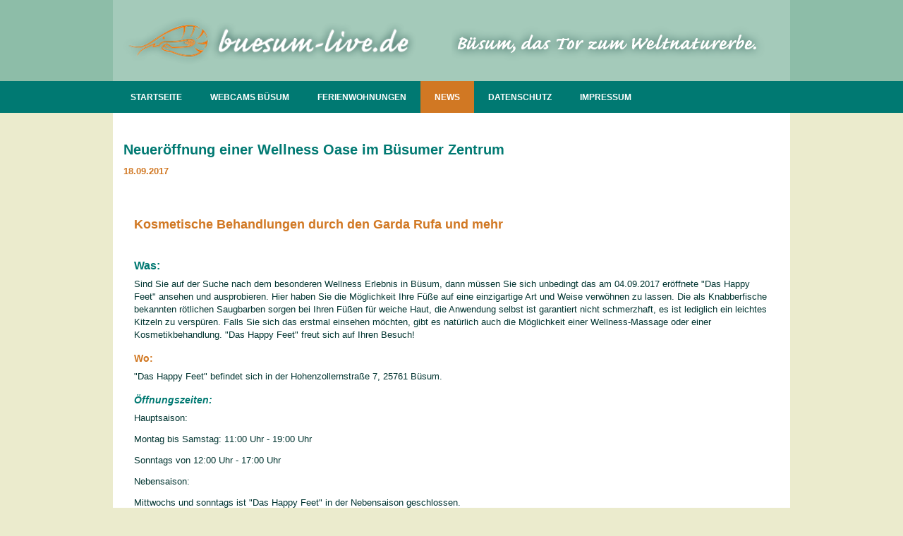

--- FILE ---
content_type: text/html; charset=utf-8
request_url: https://www.buesum-live.de/artikel/neueroeffnung-einer-wellness-oase-im-buesumer-zentrum.html
body_size: 5787
content:
<!DOCTYPE html>
<html lang="de">
	<head>

					<meta charset="utf-8">
			<title>Neueröffnung einer Wellness Oase im Büsumer Zentrum - buesum-live.de</title>
			<base href="https://www.buesum-live.de/">
							<meta name="robots" content="index,follow">
				<meta name="description" content="Wellness durch Fische, besuchen Sie das neue feet-fish-spa!">
				<meta name="keywords" content="übernachtungen, krabbe, büsum, nordsee, webcam, urlaub, wetter, ferienwohnungen, tourismus, nachrichten, tipps">
				<meta name="generator" content="Contao Open Source CMS">
						<script>document.cookie='resolution='+Math.max(screen.width,screen.height)+("devicePixelRatio" in window ? ","+devicePixelRatio : ",1")+'; path=/';</script>
			<meta name="viewport" content="width=device-width,initial-scale=1.0" />
						<link rel="stylesheet" href="assets/css/a74936d08243.css">
<link type="application/rss+xml" rel="alternate" href="https://www.buesum-live.de/share/rss_feed_buesum_live.xml" title="RSS Feed / Büsum Live / DE">
			<script src="https://cdnjs.cloudflare.com/ajax/libs/mootools/1.6.0/mootools-core.min.js"></script>
			<link rel="stylesheet" type="text/css" href="files/buesumlive/css/main.css" media="all" />
			<script src="assets/js/01e0143de4de.js"></script>
<link rel="shortcut icon" type="image/x-icon" href="https://www.buesum-live.de/share/favicon-www-buesum-live-de.ico">
<link rel="apple-touch-icon" href="https://www.buesum-live.de/share/favicon-apple-touch-icon-www-buesum-live-de.png">
<link rel="manifest" href="/manifest.json" />
<script id="Cookiebot" src="https://consent.cookiebot.com/uc.js" data-cbid="d03a8687-85e1-4eba-96bd-4fb41056c820" data-blockingmode="auto" data-framework="TCFv2.2" type="text/javascript"></script>

<!-- Google Tag Manager -->
<script>(function(w,d,s,l,i){w[l]=w[l]||[];w[l].push({'gtm.start':
new Date().getTime(),event:'gtm.js'});var f=d.getElementsByTagName(s)[0],
j=d.createElement(s),dl=l!='dataLayer'?'&l='+l:'';j.async=true;j.src=
'https://www.googletagmanager.com/gtm.js?id='+i+dl;f.parentNode.insertBefore(j,f);
})(window,document,'script','dataLayer','GTM-M5CQ9R4');</script>
<!-- End Google Tag Manager -->

<script type="text/plain" data-cookieconsent="marketing">
    	var google_personalisation = 1;

    	if(CookieConsent != undefined) {
    		if(CookieConsent.consented) {
	     		if(CookieConsent.consent.marketing == true) {
	    			google_personalisation = 0;
			}
		}
	}
         </script>

<div class=twelve columns><script type="text/plain" data-cookieconsent="marketing" async src="https://pagead2.googlesyndication.com/pagead/js/adsbygoogle.js?client=ca-pub-7342615551654911"
     crossorigin="anonymous"></script></div>
     
<script type="text/plain" data-cookieconsent="marketing" src="https://t.seedtag.com/t/1842-6000-01.js"></script>
		

<!--script>var uuSymplr,allCookiesSymplr=document.cookie.split(";").map((e=>e.split("="))).reduce(((e,[i,o])=>({...e,[i.trim()]:decodeURIComponent(o)})),{});function createCookieSymplr(e,i){var o=e;if(void 0===(uuSymplr=allCookiesSymplr.uniqueUser)){let e=(Date.now()+window.navigator.userAgent+websiteSymplr).toString();uuSymplr=sha256(e),document.cookie=`uniqueUser=${uuSymplr};max-age=31536000;path=/;SameSite=Strict; Secure`}if(o){var u=allCookiesSymplr.uniqueUserLi;void 0===u&&(u=sha256(i),document.cookie=`uniqueUserLi=${u};max-age=31536000;path=/;SameSite=Strict; Secure`),uuSymplr=u}else document.cookie="uniqueUserLi=; max-age=0"}</script>-->


<!--script type="text/plain" data-cookieconsent="marketing" defer src="https://cdns.symplr.de/buesum-live.de/buesum-live.js"></script>-->


<!--<script type="text/plain" data-cookieconsent="marketing" src="https://static.cleverpush.com/channel/loader/aMMWfXMs4rboTN7xy.js"></script>-->
							<!--[if lt IE 9]><script src="assets/html5shiv/3.7.0/html5shiv-printshiv.js"></script><![endif]-->
							
	

	
	</head>
	<body id="top" class="mac chrome webkit ch131">
	
		
				
						<div class="rahmen_head">
				<div class="corpus">
					<div class="wrapper row">
						<div class="logo six columns">
							<a href="https://www.buesum-live.de" title="Startseite Büsum Live">
								<img src="files/buesumlive/bilder/logo_buesum_live.png" alt="Logo Büsum Live" />
							</a>
						</div>
						<div class="slogan six columns"></div>
					</div>
				</div>
			</div>
			<div class="rahmen_navi">
				<div class="corpus">
					<div class="wrapper">
						<div class="desktopnavi">
<!-- indexer::stop -->
<nav class="mod_navigation block">

  
  <a href="artikel/neueroeffnung-einer-wellness-oase-im-buesumer-zentrum.html#skipNavigation1" class="invisible">Navigation überspringen</a>

  
<ul class="level_1" role="menubar">
            <li class="first"><a href="" title="Urlaub in Büsum am Weltnaturerbe Wattenmeer" class="first" role="menuitem">STARTSEITE</a></li>
                <li><a href="webcams-buesum.html" title="Webcams Büsum Einkaufsstraße Alleestraße" role="menuitem">WEBCAMS BÜSUM</a></li>
                <li><a href="buesum-ferienwohnungen.html" title="Ferienwohnungen in Büsum mieten" role="menuitem">FERIENWOHNUNGEN</a></li>
                <li class="trail"><a href="news.html" title="Büsum | News und Informationen" class="trail" role="menuitem">NEWS</a></li>
                <li><a href="datenschutz.html" title="Datenschutz" role="menuitem">DATENSCHUTZ</a></li>
                <li class="last"><a href="impressum.html" title="Impressum" class="last" role="menuitem">IMPRESSUM</a></li>
      </ul>

  <a id="skipNavigation1" class="invisible">&nbsp;</a>

</nav>
<!-- indexer::continue -->
</div>
						<div class="rahmen_mobile">
							<div class="mobilenavi">
								<div class="mobilenavi"><a href="#mobilmenu" title="Menü Öffnen">MENÜ ÖFFNEN</a>
<!-- indexer::stop -->
	<nav class="mod_mmenu invisible block" id="mobilmenu">

	
		<a href="artikel/neueroeffnung-einer-wellness-oase-im-buesumer-zentrum.html#skipNavigation13" class="invisible">Navigation überspringen</a>

		
<ul class="level_1" role="menubar">
            <li class="first"><a href="" title="Urlaub in Büsum am Weltnaturerbe Wattenmeer" class="first" role="menuitem">STARTSEITE</a></li>
                <li><a href="webcams-buesum.html" title="Webcams Büsum Einkaufsstraße Alleestraße" role="menuitem">WEBCAMS BÜSUM</a></li>
                <li><a href="buesum-ferienwohnungen.html" title="Ferienwohnungen in Büsum mieten" role="menuitem">FERIENWOHNUNGEN</a></li>
                <li class="trail"><a href="news.html" title="Büsum | News und Informationen" class="trail" role="menuitem">NEWS</a></li>
                <li><a href="datenschutz.html" title="Datenschutz" role="menuitem">DATENSCHUTZ</a></li>
                <li class="last"><a href="impressum.html" title="Impressum" class="last" role="menuitem">IMPRESSUM</a></li>
      </ul>

		<a id="skipNavigation13" class="invisible">&nbsp;</a>

	</nav>
<!-- indexer::continue -->
</div>
							</div>
							<div class="sprache">
								
							</div>
						</div>
					</div>
				</div>
			</div>
			<div class="corpus">
				<div class="google_adsense_left">
<div class="twelve columns clear_padding"><script async src="//pagead2.googlesyndication.com/pagead/js/adsbygoogle.js?client=ca-pub-7342615551654911" crossorigin="anonymous"></script>
<!-- responsive Anzeigen -->
<ins class="adsbygoogle"
     style="display:block"
     data-ad-client="ca-pub-7342615551654911"
     data-ad-slot="7210293930"
     data-ad-format="auto"
     data-full-width-responsive="true">
    </ins>
<script type="text/plain" data-cookieconsent="marketing">
(adsbygoogle = window.adsbygoogle || []).push({});
</script>
</div></div>
				<div class="wrapper row">
					<div class="rahmen_slideshow">
						<div class="slideshow twelve columns">
													</div>
					</div>
					<div class="rahmen_content">
						<div class="content">
							
<div class="mod_article first last block" id="artikel">

  
  
<div class="mod_newsreader twelve columns block">

  
  
  
<div class="layout_full block">

  <h1>Neueröffnung einer Wellness Oase im Büsumer Zentrum</h1>

      <p class="info"><time datetime="2017-09-18T10:00:00+02:00">18.09.2017</time>  </p>
  
  
      
<div class="ce_text twelve columns block" style="margin-top:5px; margin-bottom:5px;">

  
  
      <p></p>  
  
  

</div>

<div class="ce_text twelve columns block" style="margin-bottom:5px;">

  
  
      <p></p>  
  
  

</div>

<div class="ce_text twelve columns block">

      <h2>Kosmetische Behandlungen durch den Garda Rufa und mehr</h2>
  
  
      <p>&nbsp;</p>
<h3>Was:&nbsp;</h3>
<p>Sind Sie auf der Suche nach dem besonderen Wellness Erlebnis in Büsum, dann müssen Sie sich unbedingt das am 04.09.2017 eröffnete "Das Happy Feet" ansehen und ausprobieren. Hier haben Sie die Möglichkeit Ihre Füße auf eine einzigartige Art und Weise verwöhnen zu lassen. Die als Knabberfische bekannten rötlichen Saugbarben sorgen bei Ihren Füßen für weiche Haut, die Anwendung selbst ist garantiert nicht schmerzhaft, es ist lediglich ein leichtes Kitzeln zu verspüren. Falls Sie sich das erstmal einsehen möchten, gibt es natürlich auch die Möglichkeit einer Wellness-Massage oder einer Kosmetikbehandlung. "Das Happy Feet" freut sich auf Ihren Besuch!</p>
<h4>Wo:</h4>
<p>"Das Happy Feet" befindet sich in der Hohenzollernstraße 7, 25761 Büsum.&nbsp;</p>
<h5>Öffnungszeiten:</h5>
<p>Hauptsaison:</p>
<p>Montag bis Samstag: 11:00 Uhr - 19:00 Uhr</p>
<p>Sonntags von 12:00 Uhr - 17:00 Uhr</p>
<p>Nebensaison:</p>
<p>Mittwochs und sonntags ist "Das Happy Feet" in der Nebensaison geschlossen. &nbsp;</p>
<h6>PREISE:&nbsp;</h6>
<p>Die Einstiegspreise für das Fish-spa liegen bei 15 Minuten Dauer bei 15 €.</p>
<p>Es gibt verschiedenste Angebote für Familien, Paare und Länge der Anwendung.&nbsp;</p>
<p>Die Wellness Massagen bewegen sich preislich zwischen 25 € und 90 € je nach Dauer und Anwendung.&nbsp;</p>
<p>Die aktuelle Preisliste erfahren Sie auf der offiziellen Homepage. &nbsp;</p>
<p>Quelle:&nbsp;<a title="Das Happy Feet Homepage" href="https://www.das-happy-feet.de" target="_blank">https://www.das-happy-feet.de</a></p>  
  
  

</div>

<div class="ce_gallery twelve columns block">

      <h3>Fischtanks für Wellnessbehandlungen und Massageraum des Happy Feet</h3>
  
  
  
  <ul class="bildergalerie">
                    <li class="row_0 row_first even col_0 col_first three columns">
          <figure class="image_container">
                          <a href="files/buesumlive/upload/nachrichtenbilder/20170918_neueroeffnung_wellness_fische/eingang_das_happy_feet.jpg" data-lightbox="lb3640" title="eingang_das_happy_feet.jpg"><img src="assets/images/1/eingang_das_happy_feet-8f71d7b1.jpg" width="480" height="320" alt="eingang_das_happy_feet.jpg"></a>
                                  </figure>
        </li>
                        <li class="row_0 row_first even col_1 three columns">
          <figure class="image_container">
                          <a href="files/buesumlive/upload/nachrichtenbilder/20170918_neueroeffnung_wellness_fische/das_happy_feet_fisch_becken_1.jpg" data-lightbox="lb3640" title="das_happy_feet_fisch_becken_1.jpg"><img src="assets/images/b/das_happy_feet_fisch_becken_1-5cebba3b.jpg" width="480" height="320" alt="das_happy_feet_fisch_becken_1.jpg"></a>
                                  </figure>
        </li>
                        <li class="row_0 row_first even col_2 three columns">
          <figure class="image_container">
                          <a href="files/buesumlive/upload/nachrichtenbilder/20170918_neueroeffnung_wellness_fische/das_happy_feet_fisch_becken_2.jpg" data-lightbox="lb3640" title="das_happy_feet_fisch_becken_2.jpg"><img src="assets/images/7/das_happy_feet_fisch_becken_2-85f35287.jpg" width="480" height="320" alt="das_happy_feet_fisch_becken_2.jpg"></a>
                                  </figure>
        </li>
                        <li class="row_0 row_first even col_3 col_last three columns">
          <figure class="image_container">
                          <a href="files/buesumlive/upload/nachrichtenbilder/20170918_neueroeffnung_wellness_fische/das_happy_feet_massagebereich.jpg" data-lightbox="lb3640" title="das_happy_feet_massagebereich.jpg"><img src="assets/images/1/das_happy_feet_massagebereich-f889e671.jpg" width="480" height="320" alt="das_happy_feet_massagebereich.jpg"></a>
                                  </figure>
        </li>
                              <li class="row_1 row_last odd col_0 col_first three columns">
          <figure class="image_container">
                          <a href="files/buesumlive/upload/nachrichtenbilder/20170918_neueroeffnung_wellness_fische/das_happy_feet_kosmetikbereich.jpg" data-lightbox="lb3640" title="das_happy_feet_kosmetikbereich.jpg"><img src="assets/images/d/das_happy_feet_kosmetikbereich-c86d347d.jpg" width="480" height="320" alt="das_happy_feet_kosmetikbereich.jpg"></a>
                                  </figure>
        </li>
                        <li class="row_1 row_last odd col_1 three columns">
          <figure class="image_container">
                          <a href="files/buesumlive/upload/nachrichtenbilder/20170918_neueroeffnung_wellness_fische/das_happy_feet_massagebereich_2.jpg" data-lightbox="lb3640" title="das_happy_feet_massagebereich_2.jpg"><img src="assets/images/c/das_happy_feet_massagebereich_2-3787fdbc.jpg" width="480" height="320" alt="das_happy_feet_massagebereich_2.jpg"></a>
                                  </figure>
        </li>
                                </ul>

  

</div>
  
  
</div>

  <!-- indexer::stop -->
  <p class="back"><a href="javascript:history.go(-1)" title="Zurück">Zurück</a></p>
  <!-- indexer::continue -->

  

</div>

  
</div>
						</div>
					</div>
					<div class="rahmen_footer twelve columns"><div class="footer">
<div class="social_media">
<a href="share/rss_feed_buesum_live.xml" title="Büsum Live RSS Feed" target="_blank" class="social_icon_rss">&nbsp;</a>
<a href="http://www.facebook.com/buesumlive/" title="Büsum Live Facebook" target="_blank" class="social_icon_facebook">&nbsp;</a>
<a href="http://www.instagram.com/buesumlive" title="Büsum Live Instagram" target="_blank" class="social_icon_instagram">&nbsp;</a>
<a href="http://twitter.com/Buesumlive/" title="Büsum Live Twitter" target="_blank" class="social_icon_twitter">&nbsp;</a>
<a href="http://www.youtube.com/channel/UCgK7_JMjA0Ldu9Bq1kygM5w" title="Büsum Live YouTube" target="_blank" class="social_icon_youtube">&nbsp;</a>
</div></div></div>
				</div>
				<div class="google_adsense_right">
<div class="twelve columns clear_padding"><script async src="//pagead2.googlesyndication.com/pagead/js/adsbygoogle.js?client=ca-pub-7342615551654911" crossorigin="anonymous"></script>
<!-- responsive Anzeigen -->
<ins class="adsbygoogle"
     style="display:block"
     data-ad-client="ca-pub-7342615551654911"
     data-ad-slot="7210293930"
     data-ad-format="auto"
     data-full-width-responsive="true">
    </ins>
<script type="text/plain" data-cookieconsent="marketing">
(adsbygoogle = window.adsbygoogle || []).push({});
</script>
</div></div>
			</div>
							<script src="files/buesumlive/js/prefixfree.min.js"></script>
		
<script src="assets/jquery/mediaelement/2.14.2/js/mediaelement-and-player.min.js"></script>
<script>
  (function($) {
    $(document).ready(function() {
      $('video,audio').mediaelementplayer({
        // Put custom options here
        pluginPath: '/assets/jquery/mediaelement/2.14.2/',
        flashName: 'legacy/flashmediaelement.swf',
        silverlightName: 'legacy/silverlightmediaelement.xap'
      });
    });
  })(jQuery);
</script>

<script>
(function($) {
	var $mmenu = $('#mobilmenu');
	$(document).ready(function() {
		$mmenu.mmenu({
isMenu: true, classes: "mm-black ", offCanvas: { moveBackground: false }		}, {
			classNames: {
				selected: "active"
			}
		}).removeClass('invisible');
	});
})(jQuery);
</script>

<script src="assets/mootools/mediabox/1.4.6/js/mediabox.js"></script>
<script>
  (function($) {
    window.addEvent('domready', function() {
      var links = $$('a').filter(function(el) {
        return el.getAttribute('data-lightbox') != null;
      });
      $$(links).mediabox({
        // Put custom options here
      }, function(el) {
    	  return [el.href, el.title, el.getAttribute('data-lightbox')];
      }, function(el) {
        var data = this.getAttribute('data-lightbox').split(' ');
        return (this == el) || (data[0] && el.getAttribute('data-lightbox').match(data[0]));
      });
      $('mbImage').addEvent('swipe', function(e) {
        (e.direction == 'left') ? $('mbNextLink').fireEvent('click') : $('mbPrevLink').fireEvent('click');
      });
    });
  })(document.id);
</script>

<script src="assets/swipe/2.0/js/swipe.min.js"></script>
<script>
  (function() {
    window.addEvent('domready', function() {
      $$('.ce_sliderStart').each(function(cte) {
        var s = cte.getElement('.content-slider'),
            c = s.getAttribute('data-config').split(',');
        new Swipe(s, {
          // Put custom options here
          'auto': parseInt(c[0]),
          'speed': parseInt(c[1]),
          'startSlide': parseInt(c[2]),
          'continuous': parseInt(c[3]),
          'menu': cte.getElement('.slider-control')
        });
      });
    });
  })();
</script>

<script>
  (function() {
    window.addEvent('domready', function() {
      new Fx.Accordion($$('div.toggler'), $$('div.accordion'), {
        opacity: false,
        alwaysHide: true,
        onActive: function(tog, el) {
          el.setProperty('aria-hidden', 'false');
          tog.addClass('active');
          tog.getNext('div').fade('in');
          tog.setProperty('aria-expanded', 'true');
          return false;
        },
        onBackground: function(tog, el) {
          el.setProperty('aria-hidden', 'true');
          tog.removeClass('active');
          tog.getNext('div').fade('out');
          tog.setProperty('aria-expanded', 'false');
          return false;
        }
      });
      $$('div.toggler').each(function(el) {
        el.setProperty('role', 'tab');
        el.setProperty('tabindex', 0);
        el.addEvents({
          'keypress': function(event) {
            if (event.code == 13) {
              this.fireEvent('click');
            }
          },
          'focus': function() {
            this.addClass('hover');
          },
          'blur': function() {
            this.removeClass('hover');
          },
          'mouseenter': function() {
            this.addClass('hover');
          },
          'mouseleave': function() {
            this.removeClass('hover');
          }
        });
      });
      $$('div.ce_accordion').each(function(el) {
        el.setProperty('role', 'tablist');
      });
      $$('div.accordion').each(function(el) {
        el.setProperty('role', 'tabpanel');
      });
    });
  })();
</script>

<script>setTimeout(function(){var e=function(e,t){try{var n=new XMLHttpRequest}catch(r){return}n.open("GET",e,!0),n.onreadystatechange=function(){this.readyState==4&&this.status==200&&typeof t=="function"&&t(this.responseText)},n.send()},t="system/cron/cron.";e(t+"txt",function(n){parseInt(n||0)<Math.round(+(new Date)/1e3)-86400&&e(t+"php")})},5e3);</script>
	</body>
</html>


--- FILE ---
content_type: text/html; charset=utf-8
request_url: https://www.google.com/recaptcha/api2/aframe
body_size: 268
content:
<!DOCTYPE HTML><html><head><meta http-equiv="content-type" content="text/html; charset=UTF-8"></head><body><script nonce="J57lL24Fkbv4ab-7jBBECg">/** Anti-fraud and anti-abuse applications only. See google.com/recaptcha */ try{var clients={'sodar':'https://pagead2.googlesyndication.com/pagead/sodar?'};window.addEventListener("message",function(a){try{if(a.source===window.parent){var b=JSON.parse(a.data);var c=clients[b['id']];if(c){var d=document.createElement('img');d.src=c+b['params']+'&rc='+(localStorage.getItem("rc::a")?sessionStorage.getItem("rc::b"):"");window.document.body.appendChild(d);sessionStorage.setItem("rc::e",parseInt(sessionStorage.getItem("rc::e")||0)+1);localStorage.setItem("rc::h",'1768909852629');}}}catch(b){}});window.parent.postMessage("_grecaptcha_ready", "*");}catch(b){}</script></body></html>

--- FILE ---
content_type: text/css
request_url: https://www.buesum-live.de/files/buesumlive/css/main.css
body_size: 5240
content:
@charset "utf-8";

body, html {width:100%; height:100%; margin:0; padding:0; font-family:Arial, Helvetica, sans-serif; background-color:rgba(235,235,205,1.00);}

.content #livebild {width:704px; height:auto; float:left;}
.content #livebild img {width:100%; height:auto; float:left;}
.content a.webcamlink {width:704px; height:560px; display:block; position:absolute; z-index:99; float:left;}

.adsbygoogle {width:90% !important; max-width:90% !important; height:auto; float:left;}

.livespotting {width:90% !important; max-width:90% !important; height:500px; float:left;}

#cookiebar {background-color:rgba(0,121,114,0.60); font-size:14px; font-weight:bold; border-bottom:1px solid (209,120,35,1.00); color:rgba(255,255,255,1.00);}
#cookiebar button {background-color:rgba(209,120,35,1.00);} 
#cookiebar a {color:rgba(255,255,255,1.00); text-decoration:none;}

iframe.spreadshirt {min-width:930px; width:100%; max-width:100%; min-height:1200px; float:left;}

.content .ce_dlh_googlemaps .dlh_googlemap {width:100% !important; min-height:400px; height:auto !important; height:400px; float:left;}

.desktophidden {display:none;}

.rahmen_content ul {margin:0; padding:0 0 15px 20px; list-style:disc;}
.rahmen_content ol {margin:0; padding:0 0 15px 40px;}

.image_container {margin:0; padding:0;}

.rahmen_content .ce_gallery ul {list-style:none; margin:0; padding:0;}
.rahmen_content .ce_gallery ul li a {margin:0 0 15px 0;}

.rahmen_content hr {width:100%; height:1px; padding:15px; margin:0; border-top:1px solid rgba(0,121,114,1.00); border-left:0; border-right:0; border-bottom:0; float:left;}

.rahmen_content .bildergalerie .columns {padding:0 15px 15px 0;}
.rahmen_content .bildergalerie .image_container img {width:100% !important; height:auto; margin:0; padding:0;}

a {color:rgba(209,120,35,1.00); font-weight:bold; text-decoration:underline; transition: all .5s ease;}
a:hover {color:rgba(0,121,114,1.00);}
	
h1 {font-size:1.25rem; font-size:20px; line-height:1.5rem; line-height:24px; padding:0 0 5px 0; margin:0; font-weight:bold; color:rgba(0,121,114,1.00);}
h2 {font-size:1.125rem; font-size:18px; line-height:1.5rem; line-height:24px; padding:0 0 5px 0; margin:0; font-weight:bold; color:rgba(209,120,35,1.00);}
h3 {font-size:1.125rem; font-size:16px; line-height:1.5rem; line-height:24px; padding:0 0 5px 0; margin:0; font-weight:bold; color:rgba(0,121,114,1.00);}
h4 {font-size:0.875rem; font-size:14px; line-height:1.5rem; line-height:24px; padding:0 0 5px 0; margin:0; font-weight:bold; color:rgba(209,120,35,1.00);}
h5 {font-size:0.875rem; font-size:14px; line-height:1.5rem; line-height:24px; padding:0 0 5px 0; margin:0; font-weight:bold; font-style:italic; color:rgba(0,121,114,1.00);}
h6 {font-size:0.875rem; font-size:14px; line-height:1.5rem; line-height:24px; padding:0 0 5px 0; margin:0; font-weight:bold; font-style:italic; color:rgba(209,120,35,1.00);}

/* ---------- Grid Definitionen ---------- */
	
* {-moz-box-sizing:border-box; -webkit-box-sizing:border-box; box-sizing:border-box;}
 
.row {width:960px; max-width:100%; min-width:768px; padding:0 auto;}
.row .row {width:auto; max-width:none; min-width:0; padding:0 -15px;}
	 
.column, .columns {float:left; min-height:1px; padding:0 15px; position:relative;}
	
.clear_padding {padding:0px;}
.small_padding {padding:10px;}

.clear_top {padding-top:0;}
.clear_right {padding-right:0;}
.clear_bottom {padding-bottom:0;}
.clear_left {padding-left:0;}
	
[class*="column"] + [class*="column"]:last {float:right;}
[class*="column"] + [class*="column"].end {float:left;}
	 
.row .one {width:8.33%}
.row .two {width:16.66%}
.row .three {width:25%}
.row .four {width:33.33%}
.row .five {width:41.66%}
.row .six {width:50%}
.row .seven {width:58.33%}
.row .eight {width:66.66%}
.row .nine {width:75%}
.row .ten {width:83.33%}
.row .eleven {width:91.66%}
.row .twelve {width:100%}
	 
.row:before, .row:after, .clearfix:before, .clearfix:after {content:""; display:table; }
.row:after, .clearfix:after {clear:both;}
.row, .clearfix {zoom: 1;}


/* ---------- Hauptlayer ---------- */

.corpus {width:960px; min-height:20px; height:auto !important; height:20px; margin:0px auto;}
.wrapper {width:100% !important; height:auto !important; margin:0; padding:0; background-color:rgba(255,255,255,1.00); float:left;}

	
/* ---------- Rahmenlayer ---------- */

.rahmen_head {width:100% !important; min-height:110px; height:auto !important; height:110px; background-color:rgba(0,121,114,0.40); float:left;}
.rahmen_head .wrapper {width:100%; background-color:rgba(255,255,255,0.20);}

.rahmen_navi {min-width:100%; width:100% !important; max-width:100% !important; height:45px; background-color:rgba(0,121,114,1.00); float:left;}
.rahmen_navi .wrapper {background-color:rgba(255,255,255,0.00);}

.rahmen_slideshow {width:100%; min-height:20px; height:auto !important; height:20px; float:left;}
.slideshow {width:100%; min-height:20px; height:auto !important; height:20px; float:left;}

.rahmen_content {width:100%; min-height:300px; height:auto !important; height:300px; padding:20px 0 0 0; float:left;}

.rahmen_footer {width:100%; height:50px; margin:30px 0 0 0; float:left;}
.rahmen_footer .footer {width:100%; height:50px; background-color:rgba(0,121,114,1.00); text-align:center; float:left;}

.content {margin-bottom:20px; color:rgba(0,52,48,1.00); font-size:0.8125rem; font-size:13px; line-height:1.125rem; line-height:18px; float:left;}

.google_adsense_left {width:160px; height:600px; position:absolute; top:215px; margin-left:-165px; float: left;}
.google_adsense_right {width:300px; height:600px; position:absolute; top:215px; margin-left:965px; float: left;}

.google_adsense_left iframe {float:right !important;}
.google_adsense_right iframe {float:left !important;}


/* ---------- Slideshow ---------- */


.rahmen_slideshow .mod_flexSlider ul {margin:0; padding:0; list-style-type:none;}
.rahmen_slideshow .flexslider {margin:0; padding:0; float:left;}
.rahmen_slideshow .flexslider .slides > li {display: none; -webkit-backface-visibility: hidden;}
.rahmen_slideshow .flexslider .slides li {position: relative; z-index:10; float:left;}
.rahmen_slideshow .flexslider .slides img {width:100%; height:auto !important; border:0; display: block; float:left;}

.rahmen_slideshow .flexslider .flex-direction-nav a {width: 43px; height: 43px; margin: 0 -5px 0; display: block; background: url(../bilder/bg_direction_nav.png) no-repeat 0 0; position: absolute;  z-index:20; top: 45%; cursor: pointer; text-indent: -9999px; -webkit-transition: all .3s ease;}
.rahmen_slideshow .flexslider .flex-direction-nav .flex-next {background-position: 100% 0;}

.rahmen_slideshow .flexslider .flex-control-nav {bottom:-2px; position: absolute;  z-index:20;}
.rahmen_slideshow .flexslider .flex-control-paging li a {width: 40px; height: 10px; display: block; background:rgba(0,121,114,1.00); cursor: pointer; text-indent: -9999px; border-radius: 0px;}
.rahmen_slideshow .flexslider .flex-control-paging li a:hover {background:rgba(209,120,35,1.00);}
.rahmen_slideshow .flexslider .flex-control-paging li a.flex-active {background:rgba(209,120,35,1.00); cursor: default;}

/* ---------- Headbereich ---------- */

.rahmen_head  .logo {height:115px; float:left;}
.rahmen_head  .logo img {width:480px; height:auto; margin-top:5px; float:left;}
.rahmen_head  .slogan {height:115px; background:url(../bilder/slogan_buesum_live.png) no-repeat 0 0; float:left;}

/* ---------- Hauptnavigation ---------- */

.rahmen_navi .desktopnavi {min-width:50px; height:45px; float:left;}
.rahmen_navi .desktopnavi ul {min-width:50px; height:45px; list-style:none; margin:0 0 0 5px; padding:0; float:left;}
.rahmen_navi .desktopnavi ul li {height:45px; border:0 !important; list-style:none; margin:0; padding:0 10px 0 10px; display:block; float:left;}
.rahmen_navi .desktopnavi ul li a {height:45px; color:rgba(255,255,255,1.00); text-decoration:none; margin:0; padding:17px 10px 0 10px; display:block;}
.rahmen_navi .desktopnavi ul li a:hover {background-color:rgba(209,120,35,1.00);}
.rahmen_navi .desktopnavi ul li span.active {height:45px; color:rgba(255,255,255,1.00); font-weight:bold; background-color:rgba(209,120,35,1.00); text-decoration:none; margin:0; padding:17px 10px 0 10px; display:block;}

.rahmen_navi .desktopnavi ul li.trail {height:45px; color:rgba(255,255,255,1.00); font-weight:bold; background-color:rgba(209,120,35,1.00); text-decoration:none; margin:0; display:block;}

/* ---------- Mobile Navigation ---------- */

.mobilenavi {display:none;}
.rahmen_navi .mobilenavi {width:160px; text-align:center; padding:0; margin:0; margin-right:20px; float:left;}
.rahmen_navi .mobilenavi a {width:160px; height:45px; display:block; text-align:center; background-color:rgba(209,120,35,1.00); color:rgba(255,255,255,1.00); padding:16px 0 0 0; font-size:13px; font-size:0.8125rem; text-decoration:none; margin:0px auto;}
.rahmen_navi .mobilenavi a:hover {}

.rahmen_mobile {width:95px; margin:0px auto; float:left;}

/* ---------- Sprache ---------- */

.rahmen_navi .sprache {height:30px; width:90px; margin-top:8px; float:left !important;}

.rahmen_navi .sprache ul {margin:0px auto; list-style:none; padding-left:13px;}
.rahmen_navi .sprache ul li {height:30px; width:30px; list-style:none; margin:0 0 0 5px; font-size:13px; font-size:0.8125rem; float:left;}
.rahmen_navi .sprache ul li a {height:30px; width:30px; display:block; color:rgba(255,255,255,1.00); text-align:center; text-decoration:none; padding-top:8px; font-weight:600;}
.rahmen_navi .sprache ul li a:hover {background-color:rgba(209,120,35,1.00); display:block; color:rgba(255,255,255,1.00);}
.rahmen_navi .sprache ul li span {height:30px; width:30px; background-color:rgba(209,120,35,1.00); display:block; color:rgba(255,255,255,1.00); text-decoration:none; text-align:center; padding-top:8px;  font-weight:600;}

/* ---------- Social Media Icons ---------- */

.social_media {width:210px; padding:5px 0 5px 0; text-align:center; margin:0px auto !important;}

a.social_icon_facebook {width:30px; height:30px; background-image:url(../bilder/social_sprite.svg); background-size:61px 216px; margin:5px 15px 10px 0; background-position: 0px 0px; background-repeat:no-repeat; font-size:1px; color:rgba(255,136,62,0.00); transition:none; float:left;}
a.social_icon_facebook:hover {background-position:-31px 0px;}

a.social_icon_google {width:30px; height:30px; background-image:url(../bilder/social_sprite.svg); background-size:61px 216px; margin:5px 15px 10px 0; background-position: 0px -31px; background-repeat:no-repeat; font-size:1px; color:rgba(255,136,62,0.00); transition:none; float:left;}
a.social_icon_google:hover {background-position:-31px -31px;}

a.social_icon_twitter {width:30px; height:30px; background-image:url(../bilder/social_sprite.svg); background-size:61px 216px; margin:5px 15px 10px 0; background-position: 0px -62px; background-repeat:no-repeat; font-size:1px; color:rgba(255,136,62,0.00); transition:none; float:left;}
a.social_icon_twitter:hover {background-position:-31px -62px;}

a.social_icon_rss {width:30px; height:30px; background-image:url(../bilder/social_sprite.svg); background-size:61px 216px; margin:5px 15px 10px 0; background-position: 0px -93px; background-repeat:no-repeat; font-size:1px; color:rgba(255,136,62,0.00); transition:none; float:left;}
a.social_icon_rss:hover {background-position:-31px -93px;}

a.social_icon_instagram {width:30px; height:30px; background-image:url(../bilder/social_sprite.svg); background-size:61px 216px; margin:5px 15px 10px 0; background-position: 0px -124px; background-repeat:no-repeat; font-size:1px; color:rgba(255,136,62,0.00); transition:none; float:left;}
a.social_icon_instagram:hover {background-position:-31px -124px;}

a.social_icon_pinterest {width:30px; height:30px; background-image:url(../bilder/social_sprite.svg); background-size:61px 216px; margin:5px 15px 10px 0; background-position: 0px -155px; background-repeat:no-repeat; font-size:1px; color:rgba(255,136,62,0.00); transition:none; float:left;}
a.social_icon_pinterest:hover {background-position:-31px -155px;}

a.social_icon_youtube {width:30px; height:30px; background-image:url(../bilder/social_sprite.svg); background-size:61px 216px; margin:5px 0 10px 0; background-position: 0px -186px; background-repeat:no-repeat; font-size:1px; color:rgba(255,136,62,0.00); transition:none; float:left;}
a.social_icon_youtube:hover {background-position:-31px -186px;}

/* ---------- Social ---------- */

.social_share {width:100%; margin:30px 0 30px 0; float:left;}
	
.social_share .fb-like {width:145px; padding:0; margin:0 20px 0 0; float:left !important;}
.social_share .twitter {width:105px; padding:0; margin:0; float:left !important;}
.social_share .googleplus1 {width:125px; padding:0; margin:0; float:left !important;}


/* ---------- Webcamteaser Content ---------- */

.content .webcamteaser {color:rgba(255,255,255,1.00); margin-top:15px !important; margin-bottom:15px; line-height:1rem; line-height:16px; float:left;}

.content .webcamteaser .image_container {width:100%; height:auto; margin:0; padding:0; float:left;}
.content .webcamteaser img {width:100%; height:auto; transition: all .5s ease; margin:0; padding:0; float:left;}
.content .webcamteaser img:hover {opacity:0.75;}

.content .webcamteaser p {padding:0 15px 5px 15px;}
.content .webcamteaser h5 {width:100%; padding:10px 15px 12px 15px; background-color:rgba(209,120,35,1.00); color:rgba(255,255,255,1.00); font-style:normal; float:left;}
.content .webcamteaser a {color:rgba(255,255,255,1.00); text-decoration:none;}
.content .webcamteaser a:hover {color:rgba(0,121,114,1.00);}

.content .thementeaser {color:rgba(255,255,255,1.00); margin-top:15px !important; margin-bottom:15px; line-height:1rem; line-height:16px; float:left;}

.content .thementeaser .image_container {width:100%; height:auto; margin:0; padding:0; float:left;}
.content .thementeaser img {width:100%; height:auto; transition: all .5s ease; margin:0; padding:0; float:left;}
.content .thementeaser img:hover {opacity:0.75;}

.content .thementeaser p {padding:0 15px 5px 15px;}
.content .thementeaser h5 {width:100%; padding:10px 15px 12px 15px; color:rgba(255,255,255,1.00); background-color:rgba(0,121,114,1.00); font-style:normal; float:left;}
.content .thementeaser a {color:rgba(255,255,255,1.00); text-decoration:none;}
.content .thementeaser a:hover {color:rgba(0,121,114,1.00);}

/* ---------- Adsenseteaser Content ---------- */

.content .adsenseteaser {min-height:265px; color:rgba(0,121,114,1.00); padding:60px 15px 15px 15px; background-color:rgba(227,227,227,1.00); border-left:15px solid rgba(255,255,255,1.00); border-right:15px solid rgba(255,255,255,1.00); font-size:0.8125rem; font-size:13px; line-height:1rem; line-height:16px; background-image:url(../bilder/anzeigen_img_overlay.png); background-repeat:no-repeat; background-position:top right; float:left;}

.content .adsenseteaser a {color:rgba(209,120,35,1.00); text-decoration:none;}
.content .adsenseteaser a:hover {color:rgba(255,255,255,1.00);}


/* ---------- Newsbereiche ---------- */

.content .mod_newslist {width:100% !important; float:left;}
.content .layout_latest {margin:0 0 15px 0; float:left;}
.content .layout_latest figure {margin:0 0 10px 0; padding:0; float:left;}
.content .layout_latest img {width:100%; border:0;}

.content .layout_latest .newsicon {width:80px; height:28px; background-image:url(../bilder/news_img_overlay.png); background-repeat:no-repeat; background-position:top right; position:absolute; top:0; right:0; z-index:50; float:left;}
.content .layout_latest .teaser {height:150px !important; background-color:rgba(0,121,114,1.00); color:rgba(255,255,255,1.00); font-size:0.8125rem; font-size:13px; line-height:1.125rem; line-height:18px; padding:10px 15px 10px 15px;}

.content .layout_latest p.info {color:rgba(209,120,35,1.00); margin:0; padding:5px 0 0 0; font-weight:bold;}
.content .layout_latest h4 {font-size:0.8125rem; font-size:13px; margin:0; padding:0 0 5px 0; line-height:1.125rem; line-height:18px;}
.content .layout_latest h4 a {color:rgba(255,255,255,1.00); text-decoration:none;}
.content .layout_latest h4 a:hover {color:rgba(209,120,35,1.00);}
.content .layout_latest p {margin:0; padding:0;}
.content .layout_latest p.more {padding:10px 0 0 0;}
.content .layout_latest p.more a {color:rgba(209,120,35,1.00); text-decoration:none;}
.content .layout_latest p.more a:hover {color:rgba(255,255,255,1.00);}

.content .layout_full p.info {color:rgba(209,120,35,1.00); margin:0; padding:5px 0 15px 0; font-weight:bold;}

/* ---------- Eventbereiche ---------- */

.content .mod_calendar table {width:100% !important; max-width:100% !important; float:left;}

.content .mod_calendar table th {height:45px; background-color:rgba(0,121,114,1.00); text-align:center; color: rgba(255,255,255,1.00); border:1px solid rgba(255,255,255,1.00); vertical-align: middle;}
.content .mod_calendar table th.previous, .content .mod_calendar table th.next {background-color:rgba(209,120,35,1.00);}
.content .mod_calendar table th.previous a, .content .mod_calendar table th.next a {font-size:1.125rem; font-size:16px; color: rgba(255,255,255,1.00);}
.content .mod_calendar table th.previous a:hover, .content .mod_calendar table th.next a:hover {color:rgba(0,121,114,1.00);}

.content .mod_calendar table td {height:45px; background-color:rgba(0,121,114,0.20); text-align:center; color: rgba(0,121,114,1.00); border:1px solid rgba(255,255,255,1.00); vertical-align: middle;}
.content .mod_calendar table td.active {background-color:rgba(0,121,114,0.40);}

.content .mod_calendar table a {text-decoration: none;}


.content .mod_eventlist h1 {padding:0 0 30px 15px;}

.content .mod_eventlist .layout_teaser .eventsicon {width:80px; height:28px; background-image:url(../bilder/events_img_overlay.png); background-repeat:no-repeat; background-position:top right; position:absolute; top:0; right:0; z-index:50; float:left;}
.content .mod_eventlist .layout_teaser .teaser {height:150px !important; background-color:rgba(0,121,114,1.00); color:rgba(255,255,255,1.00); font-size:0.8125rem; font-size:13px; line-height:1.125rem; line-height:18px; padding:10px 15px 10px 15px;}

.content .mod_eventlist .layout_teaser {margin:0 0 15px 0; float:left;}
.content .mod_eventlist .layout_teaser figure {margin:0 0 10px 0; padding:0; float:left;}
.content .mod_eventlist .layout_teaser img {width:100%; border:0;}

.content .mod_eventlist .layout_teaser p.time {color:rgba(209,120,35,1.00); margin:0; padding:5px 0 0 0; font-weight:bold;}
.content .mod_eventlist .layout_teaser p.date {color:rgba(209,120,35,1.00); margin:0; padding:5px 0 0 0; font-weight:bold;}
.content .mod_eventlist .layout_teaser h3 {font-size:0.8125rem; font-size:13px; margin:0; padding:0 0 5px 0; line-height:1.125rem; line-height:18px;}
.content .mod_eventlist .layout_teaser h3 a {color:rgba(255,255,255,1.00); text-decoration:none;}
.content .mod_eventlist .layout_teaser h3 a:hover {color:rgba(209,120,35,1.00);}
.content .mod_eventlist .layout_teaser p {margin:0; padding:0;}
.content .mod_eventlist .layout_teaser p.more {padding:10px 0 0 0;}
.content .mod_eventlist .layout_teaser p.more a {color:rgba(209,120,35,1.00); text-decoration:none;}
.content .mod_eventlist .layout_teaser p.more a:hover {color:rgba(255,255,255,1.00);}

/* -------------------- Akkordeon Definitionen -------------------- */

.content .toggler {width:100%; min-height:35px; font-weight:bold; color:rgba(255,255,255,1.00); background-color:rgba(0,121,114,1.00); font-size:0.8125rem; font-size:13px; cursor:pointer; cursor:hand; margin:0 0 10px 0; padding:8px 0 0 10px; transition: all .5s ease;}
.content .toggler:hover {background:rgba(0,121,114,0.50); color:rgba(255,255,255,1.00);}
.content div.accordion {margin:0; padding:0 10px 0 10px;}

/* - Content -> Formular /// responsive mehrspaltig - */

.content .ce_form.tableless .columns {margin-bottom:10px;}
.content .ce_form.tableless label {width:100%; color:rgba(0,52,48,1.00); font-weight:normal; text-align:left; margin-bottom:5px; float:left;}
.content .ce_form.tableless select {height:30px; width:100%; margin-bottom:10px; border:1px solid rgba(0,121,114,1.00); background-color:rgba(0,121,114,0.10); float:left; border-radius:0; background-image:none;}
.content .ce_form.tableless input {height:30px; width:100%; margin-bottom:10px; padding-left:5px; border:1px solid rgba(0,121,114,1.00); background-color:rgba(0,121,114,0.10); float:left; border-radius:0; background-image:none;}
.content .ce_form.tableless textarea {width:100%; padding-left:5px; padding-top:5px; margin-bottom:5px; border:1px solid rgba(0,121,114,1.00); background-color:rgba(0,121,114,0.10); resize:none; border-radius:0; background-image:none;}
.content .ce_form.tableless span {width:100%; margin-bottom:5px;}
.content .ce_form.tableless span.mandatory {background-color:rgba(224,238,252,0.0); float:none;}

.content .ce_form.tableless fieldset {width:100%; font-weight:600; margin-bottom:20px;}
.content .ce_form.tableless fieldset input.radio {width:20px; margin:0 15px 0 0; float:left;}
.content .ce_form.tableless fieldset input.checkbox {width:20px; margin:0 15px 0 0; float:left;}
.content .ce_form.tableless fieldset label {width:75%; margin:4px 0 0 0; float:left;}

.content .ce_form.tableless fieldset legend {width:100%; font-weight:600; margin-bottom:15px; height:30px; padding:5px 0 0 5px; float:left;}
.content .ce_form.tableless fieldset span {min-width:100%; font-weight:500; padding:5px 0 5px 5px; background-color:rgba(224,238,252,0.0); float:left;}

.content .ce_form.tableless span.captcha_text {width:100%; float:left;}
.content .ce_form.tableless .submit_container input {width:120px; height:30px; border:0; font-weight:normal; font-size:0.8125rem; font-size:13px; margin:15px 0 0 0; background-color:rgba(0,121,114,1.00); color:rgba(255,255,255,1.00); cursor: pointer; float:right; transition: all .50s ease; border-radius:0;}
.content .ce_form.tableless .submit_container input:hover {background-color:rgba(209,120,35,1.00); border:0px; color:rgba(255,255,255,1.00);}

/* - Content -> Downloads - */

.content .ce_download {background-color:rgba(0,121,114,1.00); width:100%; height:40px; margin:0 0 2px 0; padding:10px 0 8px 30px; float:left;}
.content .ce_download img {margin:0 30px 0 0; padding:0; float:left;}
.content .ce_download a {width:85%; color:rgba(255,255,255,1.00); display:block; font-weight:bold; text-decoration:none; float:left;}
.content .ce_download a:hover {color:rgba(255,255,255,0.50);}
.content .ce_download span {margin:0 -3px 0 30px; font-weight:normal; text-align:right; float:right;}

.content .ce_downloads {min-width:100%; width:100%; max-width:100%; margin-top:4px; float:left;}
.content .ce_downloads ul {margin:0; padding:0;}
.content .ce_downloads li {background-color:rgba(0,121,114,1.00); width:100%; height:40px; margin:0 0 2px 0; list-style:none; padding:10px 0 8px 30px; float:left;}
.content .ce_downloads img {margin:0 30px 0 0; padding:0; float:left;}
.content .ce_downloads a {width:85%; color:rgba(255,255,255,1.00); display:block; font-weight:bold; text-decoration:none; float:left;}
.content .ce_downloads a:hover {color:rgba(255,255,255,0.50);}
.content .ce_downloads span {margin:0; font-weight:normal; text-align:right; float:right;}

/* -------------------- Pagination Definitionen -------------------- */

.content .pagination {width:100%; margin-top:5px; position:relative; z-index:999; padding-top:0; float:left;}	

.content .pagination hr {width:100%; height:1px; display:block; margin:0; padding:0; border-top:1px solid rgba(209,120,35,1.00); border-left:0; border-right:0; float:left;}

.content .pagination p {text-align:left; width:25%; margin:20px 0 5px 0; font-weight:bold; float:left;}

.content .pagination ul {text-align:right; width:75%; margin:20px 0 5px 0; font-size:0.875rem; font-size:13px; float:right;}
.content .pagination ul li {list-style:none; padding:0 5px 0 5px; margin:0; display:inline-block;}

.content .pagination ul li a {color:rgba(0,121,114,1.00); font-weight:bold; text-decoration:none;}
.content .pagination ul li a:hover {color:rgba(209,120,35,1.00);}
.content .pagination ul li span.current {color:rgba(209,120,35,1.00); text-decoration:underline; padding:0; font-weight:bold;}


/* -------------------- Tabellen Definitionen -------------------- */

.content .ce_table table {width:100%; margin:0 0 30px 0; float:left;}
.content .ce_table thead tr {background-color:rgba(0,121,114,1.00); color:rgba(255,255,255,1.00); width:100%; margin:0; padding:8px 0 8px 0;}
.content .ce_table tr {width:100%; margin:0; padding:5px 0 5px 0;}
.content .ce_table tr.even {background-color:rgba(0,121,114,0.20);}
.content .ce_table tr.odd {background-color:rgba(0,121,114,0.40);}
.content .ce_table td, .content .ce_table th {margin:0; padding:8px 10px 8px 15px; text-align:left;}


@media screen and (max-width: 1350px) {
	
	.google_adsense_left {display:none;}
	.google_adsense_right {display:none;}
	
}

@media (max-device-width: 1280px) and (orientation: landscape) {
	
	.google_adsense_left {display:none;}
	.google_adsense_right {display:none;}

}

@media screen and (max-width: 960px) {
	
	.desktophidden {display:inherit;}
	.mobilehidden {display:none;}
	
	.mobilenavi {display:inherit;}
	.desktopnavi {display:none;}
	
	iframe.spreadshirt {min-width:680px; width:100%; max-width:100%; min-height:1400px; float:left;}
	
	.livespotting {width:100% !important; max-width:100% !important; height:400px; float:left;}
	
	/* ---------- Hauptlayer ---------- */
	
	.corpus {width:95%; margin:0px auto;}
	.wrapper {width:100%;}	
	
	.rahmen_head .logo {width:100%;}
	.rahmen_head .logo img {width:60%; margin-left:20%;}
	.rahmen_head .slogan {display:none;}
	
	.rahmen_mobile {width:275px; margin:0px auto; float:none;}
	
	/* ---------- Newsbereiche ---------- */

	.content .mod_newslist {width:100% !important; float:none;}
	.content .layout_latest.six.columns {width:50% !important; float:left;}
	.content .webcamteaser .image_container {width:100%; height:auto; margin:0; padding:0; float:left;}
	.content .layout_latest img {width:100%; height:auto; border:0;  margin:0; padding:0; float:left;}
	.content .layout_latest .six.columns {width:100% !important; margin:0; float:left;}
	.content .layout_latest .teaser {min-height:180px; height:auto !important;}
	
	.content .pagination p {margin:10px 0 5px 0;}
	.content .pagination ul {margin:10px 0 5px 0;}
	.content .pagination ul li a {color:rgba(0,121,114,1.00); font-weight:bold; text-decoration:none; display:block; position:relative; z-index:99;}
	
	.content .layout_teaser.six.columns {width:50% !important; float:left;}
	.content .layout_teaser img {width:100%; height:auto; border:0;  margin:0; padding:0; float:left;}
	.content .layout_teaser .six.columns {width:100% !important; margin:0; float:left;}
	.content .layout_teaser .teaser {min-height:180px; height:auto !important;}
	
	/* ---------- Mobile Menu ---------- */
	
	.mm-menu {background-color:rgba(0,121,114,1.00) !important;}
	
	.mm-menu .mm-list > li.first {border-top:1px solid rgba(255,255,255,0.20);}
	.mm-menu .mm-list > li {border-bottom:1px solid rgba(255,255,255,0.20);}
	.mm-menu .mm-list > li:after {border:0 !important;}
	
	.mm-list li.first a {border:0 !important;}
	.mm-list li {background-color:transparent !important; margin:0 30px 0 30px; list-style:none;}
	
	.mm-menu .mm-list > li.mm-selected > span {background-color:transparent !important;}
	
	.mm-list li a:focus, .mm-list li span:focus {background-color:rgba(99,99,99,0.00) !important;}
	
	.mm-list li a {color:rgba(255,255,255,1.00); font-weight:600;}
	.mm-list li span {color:rgba(209,120,35,1.00); font-weight:600;}
	
	.mm-list a.mm-subopen li a {font-size:60px;}
	
	.mm-menu .mm-list > li > a.mm-subclose {background:rgba(255,255,255,1.00); border:0px; color:rgba(255,255,255,1.00);}
	.mm-menu .mm-list ul.level_2 li.first {background:rgba(255,255,255,1.00); border:0px; color:rgba(255,255,255,1.00);}
	.mm-menu .mm-list ul.level_3 li.first {background:rgba(255,255,255,1.00); border:0px; color:rgba(255,255,255,1.00);}
	.mm-menu li.mm-subtitle {background-color:transparent !important; border:0px; color:rgba(255,255,255,1.00);}
	.mm-menu li.mm-subtitle a {color:rgba(209,120,35,1.00) !important;}
	
	.mm-list li a:hover {color:rgba(209,120,35,1.00); font-weight:600;}
	.mm-list li span.active {color:rgba(209,120,35,1.00); font-weight:600;}
	
	.mm-list li.active {background-color:transparent !important;}
	.mm-list li.active span {background-color:transparent !important;}
	
	.mm-list li.mm-selected {background-color:transparent !important;}
	
	.mm-list a.mm-subopen:before {border-left:0px;}
	
	.mm-menu .mm-list > li > a.mm-subopen:after, .mm-menu .mm-list > li > a.mm-subclose:before {border-color:rgba(209,120,35,1.00);}

}

@media screen and (max-width: 768px) {
	
	/* ---------- Grid / Raster ---------- */
	
	.rahmen_content .content .column, .rahmen_content .content .columns {margin-bottom:15px;}
	
	.row {width:auto; min-width:0; margin-left:0; margin-right:0;}
 
	.column, .columns {width:auto !important; padding:0px 20px; float:none;}
	.column:last-child, .columns:last-child {float:none;}
	[class*="column"] + [class*="column"]:last-child {float:none;}
	 
	.column:before, .columns:before, .column:after, .columns:after {content:""; display:table;}
	.column:after, .columns:after {clear:both;}
	
	.clear_padding {padding:0;}

	.clear_top {padding-top:0;}
	.clear_right {padding-right:0;}
	.clear_bottom {padding-bottom:0;}
	.clear_left {padding-left:0;}
	
	/* ---------- Anpassungen ---------- */
	
	iframe.spreadshirt {min-width:500px; width:100%; max-width:100%; min-height:1400px; float:left;}
	
	
	.rahmen_head .logo {width:100% !important;}
	.rahmen_head .logo img {width:70%; margin-top:10px; margin-left:15%;}
	
	.rahmen_content .ce_table table, .rahmen_content .ce_table thead, .rahmen_content .ce_table tbody, .rahmen_content .ce_table th, .rahmen_content .ce_table td, .rahmen_content .ce_table tr {display:block; min-width:100%;}
	
	.rahmen_content .ce_download a {width:75%;}
	.rahmen_content .ce_download span {display:none;}
	
	.rahmen_content .ce_downloads a {width:75%;}
	.rahmen_content .ce_downloads span {display:none;}
	
	.rahmen_content .image_container img {width:100% !important; height:auto; margin:0; padding:0;}

	/* ---------- Teaser ---------- */
	
	.content .webcamteaser {width:50% !important; margin-top:15px; margin-bottom:15px; float:left !important;}
	.content .thementeaser {width:50% !important; margin-top:15px; margin-bottom:15px; float:left !important;}
	
	/* ---------- Webcam ---------- */
	
	.content #livebild {width:90% !important; height:auto; float:left;}
	
	.livespotting {width:100% !important; max-width:100% !important; height:400px; float:left;}

}

@media screen and (max-width: 600px) {
	
	/* ---------- Allgemein ---------- */
	
	iframe.spreadshirt {min-width:320px; width:100%; max-width:100%; min-height:1400px; float:left;}
	
	.rahmen_slideshow {display:none;}
	.rahmen_head .logo img {width:90%; margin-top:10px; margin-left:5%;}
	
	.rahmen_content .image_container {width:100% !important; padding:0 0 15px 0; float:left;}
	.rahmen_content .image_container img {width:100% !important; float:left;}
	
	.livespotting {width:100% !important; max-width:100% !important; height:300px; float:left;}
	
	/* ---------- Newsbereiche ---------- */

	.content .mod_newslist {width:100% !important; float:none;}
	.content .layout_latest.six.columns {width:100% !important; float:none;}
	.content .layout_latest .teaser {min-height:140px; height:auto !important;}
	
	.content .layout_teaser.six.columns {width:100% !important; float:left;}
	.content .layout_teaser .teaser {min-height:140px; height:auto !important;}
		
	.content .pagination {width:100%; float:right;}
	.content .pagination p {width:100%; float:left;}
	.content .pagination ul {width:100%; padding:0; text-align:left; margin-bottom:30px; float:left;}
	
	/* ---------- Teaser ---------- */
	
	.content .webcamteaser {width:100% !important;}
	.content .thementeaser {width:100% !important;}
	
}

@media screen and (max-width: 480px) {
	
	iframe.spreadshirt {min-width:260px; width:100%; max-width:100%; min-height:1400px; float:left;}
	
	.rahmen_head {height:50px !important; background-color:rgba(0,121,114,0.40); float:left;}
	.rahmen_head .logo img {width:96%; margin-top:20px; margin-left:2%;}
	
	.livespotting {width:100% !important; max-width:100% !important; height:200px; float:left;}
	
	/* ---------- Contentbereich ---------- */
		
	.social_share .fb-like, .social_share .twitter, .social_share .googleplus1 {width:145px; margin-bottom:5px; float:none !important;}
	.social_share .fb-like {margin-bottom:0px;}
	
	.rahmen_content {max-width:100% !important; float:left;}
	.content {max-width:100% !important; float:left;}
	
}

@media screen and (max-width: 320px) {

}

--- FILE ---
content_type: text/css
request_url: https://www.buesum-live.de/files/buesumlive/css/main.css
body_size: 5240
content:
@charset "utf-8";

body, html {width:100%; height:100%; margin:0; padding:0; font-family:Arial, Helvetica, sans-serif; background-color:rgba(235,235,205,1.00);}

.content #livebild {width:704px; height:auto; float:left;}
.content #livebild img {width:100%; height:auto; float:left;}
.content a.webcamlink {width:704px; height:560px; display:block; position:absolute; z-index:99; float:left;}

.adsbygoogle {width:90% !important; max-width:90% !important; height:auto; float:left;}

.livespotting {width:90% !important; max-width:90% !important; height:500px; float:left;}

#cookiebar {background-color:rgba(0,121,114,0.60); font-size:14px; font-weight:bold; border-bottom:1px solid (209,120,35,1.00); color:rgba(255,255,255,1.00);}
#cookiebar button {background-color:rgba(209,120,35,1.00);} 
#cookiebar a {color:rgba(255,255,255,1.00); text-decoration:none;}

iframe.spreadshirt {min-width:930px; width:100%; max-width:100%; min-height:1200px; float:left;}

.content .ce_dlh_googlemaps .dlh_googlemap {width:100% !important; min-height:400px; height:auto !important; height:400px; float:left;}

.desktophidden {display:none;}

.rahmen_content ul {margin:0; padding:0 0 15px 20px; list-style:disc;}
.rahmen_content ol {margin:0; padding:0 0 15px 40px;}

.image_container {margin:0; padding:0;}

.rahmen_content .ce_gallery ul {list-style:none; margin:0; padding:0;}
.rahmen_content .ce_gallery ul li a {margin:0 0 15px 0;}

.rahmen_content hr {width:100%; height:1px; padding:15px; margin:0; border-top:1px solid rgba(0,121,114,1.00); border-left:0; border-right:0; border-bottom:0; float:left;}

.rahmen_content .bildergalerie .columns {padding:0 15px 15px 0;}
.rahmen_content .bildergalerie .image_container img {width:100% !important; height:auto; margin:0; padding:0;}

a {color:rgba(209,120,35,1.00); font-weight:bold; text-decoration:underline; transition: all .5s ease;}
a:hover {color:rgba(0,121,114,1.00);}
	
h1 {font-size:1.25rem; font-size:20px; line-height:1.5rem; line-height:24px; padding:0 0 5px 0; margin:0; font-weight:bold; color:rgba(0,121,114,1.00);}
h2 {font-size:1.125rem; font-size:18px; line-height:1.5rem; line-height:24px; padding:0 0 5px 0; margin:0; font-weight:bold; color:rgba(209,120,35,1.00);}
h3 {font-size:1.125rem; font-size:16px; line-height:1.5rem; line-height:24px; padding:0 0 5px 0; margin:0; font-weight:bold; color:rgba(0,121,114,1.00);}
h4 {font-size:0.875rem; font-size:14px; line-height:1.5rem; line-height:24px; padding:0 0 5px 0; margin:0; font-weight:bold; color:rgba(209,120,35,1.00);}
h5 {font-size:0.875rem; font-size:14px; line-height:1.5rem; line-height:24px; padding:0 0 5px 0; margin:0; font-weight:bold; font-style:italic; color:rgba(0,121,114,1.00);}
h6 {font-size:0.875rem; font-size:14px; line-height:1.5rem; line-height:24px; padding:0 0 5px 0; margin:0; font-weight:bold; font-style:italic; color:rgba(209,120,35,1.00);}

/* ---------- Grid Definitionen ---------- */
	
* {-moz-box-sizing:border-box; -webkit-box-sizing:border-box; box-sizing:border-box;}
Â 
.row {width:960px; max-width:100%; min-width:768px; padding:0 auto;}
.row .row {width:auto; max-width:none; min-width:0; padding:0 -15px;}
	Â 
.column, .columns {float:left; min-height:1px; padding:0 15px; position:relative;}
	
.clear_padding {padding:0px;}
.small_padding {padding:10px;}

.clear_top {padding-top:0;}
.clear_right {padding-right:0;}
.clear_bottom {padding-bottom:0;}
.clear_left {padding-left:0;}
	
[class*="column"] + [class*="column"]:last {float:right;}
[class*="column"] + [class*="column"].end {float:left;}
	Â 
.row .one {width:8.33%}
.row .two {width:16.66%}
.row .three {width:25%}
.row .four {width:33.33%}
.row .five {width:41.66%}
.row .six {width:50%}
.row .seven {width:58.33%}
.row .eight {width:66.66%}
.row .nine {width:75%}
.row .ten {width:83.33%}
.row .eleven {width:91.66%}
.row .twelve {width:100%}
	Â 
.row:before, .row:after, .clearfix:before, .clearfix:after {content:""; display:table; }
.row:after, .clearfix:after {clear:both;}
.row, .clearfix {zoom: 1;}


/* ---------- Hauptlayer ---------- */

.corpus {width:960px; min-height:20px; height:auto !important; height:20px; margin:0px auto;}
.wrapper {width:100% !important; height:auto !important; margin:0; padding:0; background-color:rgba(255,255,255,1.00); float:left;}

	
/* ---------- Rahmenlayer ---------- */

.rahmen_head {width:100% !important; min-height:110px; height:auto !important; height:110px; background-color:rgba(0,121,114,0.40); float:left;}
.rahmen_head .wrapper {width:100%; background-color:rgba(255,255,255,0.20);}

.rahmen_navi {min-width:100%; width:100% !important; max-width:100% !important; height:45px; background-color:rgba(0,121,114,1.00); float:left;}
.rahmen_navi .wrapper {background-color:rgba(255,255,255,0.00);}

.rahmen_slideshow {width:100%; min-height:20px; height:auto !important; height:20px; float:left;}
.slideshow {width:100%; min-height:20px; height:auto !important; height:20px; float:left;}

.rahmen_content {width:100%; min-height:300px; height:auto !important; height:300px; padding:20px 0 0 0; float:left;}

.rahmen_footer {width:100%; height:50px; margin:30px 0 0 0; float:left;}
.rahmen_footer .footer {width:100%; height:50px; background-color:rgba(0,121,114,1.00); text-align:center; float:left;}

.content {margin-bottom:20px; color:rgba(0,52,48,1.00); font-size:0.8125rem; font-size:13px; line-height:1.125rem; line-height:18px; float:left;}

.google_adsense_left {width:160px; height:600px; position:absolute; top:215px; margin-left:-165px; float: left;}
.google_adsense_right {width:300px; height:600px; position:absolute; top:215px; margin-left:965px; float: left;}

.google_adsense_left iframe {float:right !important;}
.google_adsense_right iframe {float:left !important;}


/* ---------- Slideshow ---------- */


.rahmen_slideshow .mod_flexSlider ul {margin:0; padding:0; list-style-type:none;}
.rahmen_slideshow .flexslider {margin:0; padding:0; float:left;}
.rahmen_slideshow .flexslider .slides > li {display: none; -webkit-backface-visibility: hidden;}
.rahmen_slideshow .flexslider .slides li {position: relative; z-index:10; float:left;}
.rahmen_slideshow .flexslider .slides img {width:100%; height:auto !important; border:0; display: block; float:left;}

.rahmen_slideshow .flexslider .flex-direction-nav a {width: 43px; height: 43px; margin: 0 -5px 0; display: block; background: url(../bilder/bg_direction_nav.png) no-repeat 0 0; position: absolute;  z-index:20; top: 45%; cursor: pointer; text-indent: -9999px; -webkit-transition: all .3s ease;}
.rahmen_slideshow .flexslider .flex-direction-nav .flex-next {background-position: 100% 0;}

.rahmen_slideshow .flexslider .flex-control-nav {bottom:-2px; position: absolute;  z-index:20;}
.rahmen_slideshow .flexslider .flex-control-paging li a {width: 40px; height: 10px; display: block; background:rgba(0,121,114,1.00); cursor: pointer; text-indent: -9999px; border-radius: 0px;}
.rahmen_slideshow .flexslider .flex-control-paging li a:hover {background:rgba(209,120,35,1.00);}
.rahmen_slideshow .flexslider .flex-control-paging li a.flex-active {background:rgba(209,120,35,1.00); cursor: default;}

/* ---------- Headbereich ---------- */

.rahmen_head  .logo {height:115px; float:left;}
.rahmen_head  .logo img {width:480px; height:auto; margin-top:5px; float:left;}
.rahmen_head  .slogan {height:115px; background:url(../bilder/slogan_buesum_live.png) no-repeat 0 0; float:left;}

/* ---------- Hauptnavigation ---------- */

.rahmen_navi .desktopnavi {min-width:50px; height:45px; float:left;}
.rahmen_navi .desktopnavi ul {min-width:50px; height:45px; list-style:none; margin:0 0 0 5px; padding:0; float:left;}
.rahmen_navi .desktopnavi ul li {height:45px; border:0 !important; list-style:none; margin:0; padding:0 10px 0 10px; display:block; float:left;}
.rahmen_navi .desktopnavi ul li a {height:45px; color:rgba(255,255,255,1.00); text-decoration:none; margin:0; padding:17px 10px 0 10px; display:block;}
.rahmen_navi .desktopnavi ul li a:hover {background-color:rgba(209,120,35,1.00);}
.rahmen_navi .desktopnavi ul li span.active {height:45px; color:rgba(255,255,255,1.00); font-weight:bold; background-color:rgba(209,120,35,1.00); text-decoration:none; margin:0; padding:17px 10px 0 10px; display:block;}

.rahmen_navi .desktopnavi ul li.trail {height:45px; color:rgba(255,255,255,1.00); font-weight:bold; background-color:rgba(209,120,35,1.00); text-decoration:none; margin:0; display:block;}

/* ---------- Mobile Navigation ---------- */

.mobilenavi {display:none;}
.rahmen_navi .mobilenavi {width:160px; text-align:center; padding:0; margin:0; margin-right:20px; float:left;}
.rahmen_navi .mobilenavi a {width:160px; height:45px; display:block; text-align:center; background-color:rgba(209,120,35,1.00); color:rgba(255,255,255,1.00); padding:16px 0 0 0; font-size:13px; font-size:0.8125rem; text-decoration:none; margin:0px auto;}
.rahmen_navi .mobilenavi a:hover {}

.rahmen_mobile {width:95px; margin:0px auto; float:left;}

/* ---------- Sprache ---------- */

.rahmen_navi .sprache {height:30px; width:90px; margin-top:8px; float:left !important;}

.rahmen_navi .sprache ul {margin:0px auto; list-style:none; padding-left:13px;}
.rahmen_navi .sprache ul li {height:30px; width:30px; list-style:none; margin:0 0 0 5px; font-size:13px; font-size:0.8125rem; float:left;}
.rahmen_navi .sprache ul li a {height:30px; width:30px; display:block; color:rgba(255,255,255,1.00); text-align:center; text-decoration:none; padding-top:8px; font-weight:600;}
.rahmen_navi .sprache ul li a:hover {background-color:rgba(209,120,35,1.00); display:block; color:rgba(255,255,255,1.00);}
.rahmen_navi .sprache ul li span {height:30px; width:30px; background-color:rgba(209,120,35,1.00); display:block; color:rgba(255,255,255,1.00); text-decoration:none; text-align:center; padding-top:8px;  font-weight:600;}

/* ---------- Social Media Icons ---------- */

.social_media {width:210px; padding:5px 0 5px 0; text-align:center; margin:0px auto !important;}

a.social_icon_facebook {width:30px; height:30px; background-image:url(../bilder/social_sprite.svg); background-size:61px 216px; margin:5px 15px 10px 0; background-position: 0px 0px; background-repeat:no-repeat; font-size:1px; color:rgba(255,136,62,0.00); transition:none; float:left;}
a.social_icon_facebook:hover {background-position:-31px 0px;}

a.social_icon_google {width:30px; height:30px; background-image:url(../bilder/social_sprite.svg); background-size:61px 216px; margin:5px 15px 10px 0; background-position: 0px -31px; background-repeat:no-repeat; font-size:1px; color:rgba(255,136,62,0.00); transition:none; float:left;}
a.social_icon_google:hover {background-position:-31px -31px;}

a.social_icon_twitter {width:30px; height:30px; background-image:url(../bilder/social_sprite.svg); background-size:61px 216px; margin:5px 15px 10px 0; background-position: 0px -62px; background-repeat:no-repeat; font-size:1px; color:rgba(255,136,62,0.00); transition:none; float:left;}
a.social_icon_twitter:hover {background-position:-31px -62px;}

a.social_icon_rss {width:30px; height:30px; background-image:url(../bilder/social_sprite.svg); background-size:61px 216px; margin:5px 15px 10px 0; background-position: 0px -93px; background-repeat:no-repeat; font-size:1px; color:rgba(255,136,62,0.00); transition:none; float:left;}
a.social_icon_rss:hover {background-position:-31px -93px;}

a.social_icon_instagram {width:30px; height:30px; background-image:url(../bilder/social_sprite.svg); background-size:61px 216px; margin:5px 15px 10px 0; background-position: 0px -124px; background-repeat:no-repeat; font-size:1px; color:rgba(255,136,62,0.00); transition:none; float:left;}
a.social_icon_instagram:hover {background-position:-31px -124px;}

a.social_icon_pinterest {width:30px; height:30px; background-image:url(../bilder/social_sprite.svg); background-size:61px 216px; margin:5px 15px 10px 0; background-position: 0px -155px; background-repeat:no-repeat; font-size:1px; color:rgba(255,136,62,0.00); transition:none; float:left;}
a.social_icon_pinterest:hover {background-position:-31px -155px;}

a.social_icon_youtube {width:30px; height:30px; background-image:url(../bilder/social_sprite.svg); background-size:61px 216px; margin:5px 0 10px 0; background-position: 0px -186px; background-repeat:no-repeat; font-size:1px; color:rgba(255,136,62,0.00); transition:none; float:left;}
a.social_icon_youtube:hover {background-position:-31px -186px;}

/* ---------- Social ---------- */

.social_share {width:100%; margin:30px 0 30px 0; float:left;}
	
.social_share .fb-like {width:145px; padding:0; margin:0 20px 0 0; float:left !important;}
.social_share .twitter {width:105px; padding:0; margin:0; float:left !important;}
.social_share .googleplus1 {width:125px; padding:0; margin:0; float:left !important;}


/* ---------- Webcamteaser Content ---------- */

.content .webcamteaser {color:rgba(255,255,255,1.00); margin-top:15px !important; margin-bottom:15px; line-height:1rem; line-height:16px; float:left;}

.content .webcamteaser .image_container {width:100%; height:auto; margin:0; padding:0; float:left;}
.content .webcamteaser img {width:100%; height:auto; transition: all .5s ease; margin:0; padding:0; float:left;}
.content .webcamteaser img:hover {opacity:0.75;}

.content .webcamteaser p {padding:0 15px 5px 15px;}
.content .webcamteaser h5 {width:100%; padding:10px 15px 12px 15px; background-color:rgba(209,120,35,1.00); color:rgba(255,255,255,1.00); font-style:normal; float:left;}
.content .webcamteaser a {color:rgba(255,255,255,1.00); text-decoration:none;}
.content .webcamteaser a:hover {color:rgba(0,121,114,1.00);}

.content .thementeaser {color:rgba(255,255,255,1.00); margin-top:15px !important; margin-bottom:15px; line-height:1rem; line-height:16px; float:left;}

.content .thementeaser .image_container {width:100%; height:auto; margin:0; padding:0; float:left;}
.content .thementeaser img {width:100%; height:auto; transition: all .5s ease; margin:0; padding:0; float:left;}
.content .thementeaser img:hover {opacity:0.75;}

.content .thementeaser p {padding:0 15px 5px 15px;}
.content .thementeaser h5 {width:100%; padding:10px 15px 12px 15px; color:rgba(255,255,255,1.00); background-color:rgba(0,121,114,1.00); font-style:normal; float:left;}
.content .thementeaser a {color:rgba(255,255,255,1.00); text-decoration:none;}
.content .thementeaser a:hover {color:rgba(0,121,114,1.00);}

/* ---------- Adsenseteaser Content ---------- */

.content .adsenseteaser {min-height:265px; color:rgba(0,121,114,1.00); padding:60px 15px 15px 15px; background-color:rgba(227,227,227,1.00); border-left:15px solid rgba(255,255,255,1.00); border-right:15px solid rgba(255,255,255,1.00); font-size:0.8125rem; font-size:13px; line-height:1rem; line-height:16px; background-image:url(../bilder/anzeigen_img_overlay.png); background-repeat:no-repeat; background-position:top right; float:left;}

.content .adsenseteaser a {color:rgba(209,120,35,1.00); text-decoration:none;}
.content .adsenseteaser a:hover {color:rgba(255,255,255,1.00);}


/* ---------- Newsbereiche ---------- */

.content .mod_newslist {width:100% !important; float:left;}
.content .layout_latest {margin:0 0 15px 0; float:left;}
.content .layout_latest figure {margin:0 0 10px 0; padding:0; float:left;}
.content .layout_latest img {width:100%; border:0;}

.content .layout_latest .newsicon {width:80px; height:28px; background-image:url(../bilder/news_img_overlay.png); background-repeat:no-repeat; background-position:top right; position:absolute; top:0; right:0; z-index:50; float:left;}
.content .layout_latest .teaser {height:150px !important; background-color:rgba(0,121,114,1.00); color:rgba(255,255,255,1.00); font-size:0.8125rem; font-size:13px; line-height:1.125rem; line-height:18px; padding:10px 15px 10px 15px;}

.content .layout_latest p.info {color:rgba(209,120,35,1.00); margin:0; padding:5px 0 0 0; font-weight:bold;}
.content .layout_latest h4 {font-size:0.8125rem; font-size:13px; margin:0; padding:0 0 5px 0; line-height:1.125rem; line-height:18px;}
.content .layout_latest h4 a {color:rgba(255,255,255,1.00); text-decoration:none;}
.content .layout_latest h4 a:hover {color:rgba(209,120,35,1.00);}
.content .layout_latest p {margin:0; padding:0;}
.content .layout_latest p.more {padding:10px 0 0 0;}
.content .layout_latest p.more a {color:rgba(209,120,35,1.00); text-decoration:none;}
.content .layout_latest p.more a:hover {color:rgba(255,255,255,1.00);}

.content .layout_full p.info {color:rgba(209,120,35,1.00); margin:0; padding:5px 0 15px 0; font-weight:bold;}

/* ---------- Eventbereiche ---------- */

.content .mod_calendar table {width:100% !important; max-width:100% !important; float:left;}

.content .mod_calendar table th {height:45px; background-color:rgba(0,121,114,1.00); text-align:center; color: rgba(255,255,255,1.00); border:1px solid rgba(255,255,255,1.00); vertical-align: middle;}
.content .mod_calendar table th.previous, .content .mod_calendar table th.next {background-color:rgba(209,120,35,1.00);}
.content .mod_calendar table th.previous a, .content .mod_calendar table th.next a {font-size:1.125rem; font-size:16px; color: rgba(255,255,255,1.00);}
.content .mod_calendar table th.previous a:hover, .content .mod_calendar table th.next a:hover {color:rgba(0,121,114,1.00);}

.content .mod_calendar table td {height:45px; background-color:rgba(0,121,114,0.20); text-align:center; color: rgba(0,121,114,1.00); border:1px solid rgba(255,255,255,1.00); vertical-align: middle;}
.content .mod_calendar table td.active {background-color:rgba(0,121,114,0.40);}

.content .mod_calendar table a {text-decoration: none;}


.content .mod_eventlist h1 {padding:0 0 30px 15px;}

.content .mod_eventlist .layout_teaser .eventsicon {width:80px; height:28px; background-image:url(../bilder/events_img_overlay.png); background-repeat:no-repeat; background-position:top right; position:absolute; top:0; right:0; z-index:50; float:left;}
.content .mod_eventlist .layout_teaser .teaser {height:150px !important; background-color:rgba(0,121,114,1.00); color:rgba(255,255,255,1.00); font-size:0.8125rem; font-size:13px; line-height:1.125rem; line-height:18px; padding:10px 15px 10px 15px;}

.content .mod_eventlist .layout_teaser {margin:0 0 15px 0; float:left;}
.content .mod_eventlist .layout_teaser figure {margin:0 0 10px 0; padding:0; float:left;}
.content .mod_eventlist .layout_teaser img {width:100%; border:0;}

.content .mod_eventlist .layout_teaser p.time {color:rgba(209,120,35,1.00); margin:0; padding:5px 0 0 0; font-weight:bold;}
.content .mod_eventlist .layout_teaser p.date {color:rgba(209,120,35,1.00); margin:0; padding:5px 0 0 0; font-weight:bold;}
.content .mod_eventlist .layout_teaser h3 {font-size:0.8125rem; font-size:13px; margin:0; padding:0 0 5px 0; line-height:1.125rem; line-height:18px;}
.content .mod_eventlist .layout_teaser h3 a {color:rgba(255,255,255,1.00); text-decoration:none;}
.content .mod_eventlist .layout_teaser h3 a:hover {color:rgba(209,120,35,1.00);}
.content .mod_eventlist .layout_teaser p {margin:0; padding:0;}
.content .mod_eventlist .layout_teaser p.more {padding:10px 0 0 0;}
.content .mod_eventlist .layout_teaser p.more a {color:rgba(209,120,35,1.00); text-decoration:none;}
.content .mod_eventlist .layout_teaser p.more a:hover {color:rgba(255,255,255,1.00);}

/* -------------------- Akkordeon Definitionen -------------------- */

.content .toggler {width:100%; min-height:35px; font-weight:bold; color:rgba(255,255,255,1.00); background-color:rgba(0,121,114,1.00); font-size:0.8125rem; font-size:13px; cursor:pointer; cursor:hand; margin:0 0 10px 0; padding:8px 0 0 10px; transition: all .5s ease;}
.content .toggler:hover {background:rgba(0,121,114,0.50); color:rgba(255,255,255,1.00);}
.content div.accordion {margin:0; padding:0 10px 0 10px;}

/* - Content -> Formular /// responsive mehrspaltig - */

.content .ce_form.tableless .columns {margin-bottom:10px;}
.content .ce_form.tableless label {width:100%; color:rgba(0,52,48,1.00); font-weight:normal; text-align:left; margin-bottom:5px; float:left;}
.content .ce_form.tableless select {height:30px; width:100%; margin-bottom:10px; border:1px solid rgba(0,121,114,1.00); background-color:rgba(0,121,114,0.10); float:left; border-radius:0; background-image:none;}
.content .ce_form.tableless input {height:30px; width:100%; margin-bottom:10px; padding-left:5px; border:1px solid rgba(0,121,114,1.00); background-color:rgba(0,121,114,0.10); float:left; border-radius:0; background-image:none;}
.content .ce_form.tableless textarea {width:100%; padding-left:5px; padding-top:5px; margin-bottom:5px; border:1px solid rgba(0,121,114,1.00); background-color:rgba(0,121,114,0.10); resize:none; border-radius:0; background-image:none;}
.content .ce_form.tableless span {width:100%; margin-bottom:5px;}
.content .ce_form.tableless span.mandatory {background-color:rgba(224,238,252,0.0); float:none;}

.content .ce_form.tableless fieldset {width:100%; font-weight:600; margin-bottom:20px;}
.content .ce_form.tableless fieldset input.radio {width:20px; margin:0 15px 0 0; float:left;}
.content .ce_form.tableless fieldset input.checkbox {width:20px; margin:0 15px 0 0; float:left;}
.content .ce_form.tableless fieldset label {width:75%; margin:4px 0 0 0; float:left;}

.content .ce_form.tableless fieldset legend {width:100%; font-weight:600; margin-bottom:15px; height:30px; padding:5px 0 0 5px; float:left;}
.content .ce_form.tableless fieldset span {min-width:100%; font-weight:500; padding:5px 0 5px 5px; background-color:rgba(224,238,252,0.0); float:left;}

.content .ce_form.tableless span.captcha_text {width:100%; float:left;}
.content .ce_form.tableless .submit_container input {width:120px; height:30px; border:0; font-weight:normal; font-size:0.8125rem; font-size:13px; margin:15px 0 0 0; background-color:rgba(0,121,114,1.00); color:rgba(255,255,255,1.00); cursor: pointer; float:right; transition: all .50s ease; border-radius:0;}
.content .ce_form.tableless .submit_container input:hover {background-color:rgba(209,120,35,1.00); border:0px; color:rgba(255,255,255,1.00);}

/* - Content -> Downloads - */

.content .ce_download {background-color:rgba(0,121,114,1.00); width:100%; height:40px; margin:0 0 2px 0; padding:10px 0 8px 30px; float:left;}
.content .ce_download img {margin:0 30px 0 0; padding:0; float:left;}
.content .ce_download a {width:85%; color:rgba(255,255,255,1.00); display:block; font-weight:bold; text-decoration:none; float:left;}
.content .ce_download a:hover {color:rgba(255,255,255,0.50);}
.content .ce_download span {margin:0 -3px 0 30px; font-weight:normal; text-align:right; float:right;}

.content .ce_downloads {min-width:100%; width:100%; max-width:100%; margin-top:4px; float:left;}
.content .ce_downloads ul {margin:0; padding:0;}
.content .ce_downloads li {background-color:rgba(0,121,114,1.00); width:100%; height:40px; margin:0 0 2px 0; list-style:none; padding:10px 0 8px 30px; float:left;}
.content .ce_downloads img {margin:0 30px 0 0; padding:0; float:left;}
.content .ce_downloads a {width:85%; color:rgba(255,255,255,1.00); display:block; font-weight:bold; text-decoration:none; float:left;}
.content .ce_downloads a:hover {color:rgba(255,255,255,0.50);}
.content .ce_downloads span {margin:0; font-weight:normal; text-align:right; float:right;}

/* -------------------- Pagination Definitionen -------------------- */

.content .pagination {width:100%; margin-top:5px; position:relative; z-index:999; padding-top:0; float:left;}	

.content .pagination hr {width:100%; height:1px; display:block; margin:0; padding:0; border-top:1px solid rgba(209,120,35,1.00); border-left:0; border-right:0; float:left;}

.content .pagination p {text-align:left; width:25%; margin:20px 0 5px 0; font-weight:bold; float:left;}

.content .pagination ul {text-align:right; width:75%; margin:20px 0 5px 0; font-size:0.875rem; font-size:13px; float:right;}
.content .pagination ul li {list-style:none; padding:0 5px 0 5px; margin:0; display:inline-block;}

.content .pagination ul li a {color:rgba(0,121,114,1.00); font-weight:bold; text-decoration:none;}
.content .pagination ul li a:hover {color:rgba(209,120,35,1.00);}
.content .pagination ul li span.current {color:rgba(209,120,35,1.00); text-decoration:underline; padding:0; font-weight:bold;}


/* -------------------- Tabellen Definitionen -------------------- */

.content .ce_table table {width:100%; margin:0 0 30px 0; float:left;}
.content .ce_table thead tr {background-color:rgba(0,121,114,1.00); color:rgba(255,255,255,1.00); width:100%; margin:0; padding:8px 0 8px 0;}
.content .ce_table tr {width:100%; margin:0; padding:5px 0 5px 0;}
.content .ce_table tr.even {background-color:rgba(0,121,114,0.20);}
.content .ce_table tr.odd {background-color:rgba(0,121,114,0.40);}
.content .ce_table td, .content .ce_table th {margin:0; padding:8px 10px 8px 15px; text-align:left;}


@media screen and (max-width: 1350px) {
	
	.google_adsense_left {display:none;}
	.google_adsense_right {display:none;}
	
}

@media (max-device-width: 1280px) and (orientation: landscape) {
	
	.google_adsense_left {display:none;}
	.google_adsense_right {display:none;}

}

@media screen and (max-width: 960px) {
	
	.desktophidden {display:inherit;}
	.mobilehidden {display:none;}
	
	.mobilenavi {display:inherit;}
	.desktopnavi {display:none;}
	
	iframe.spreadshirt {min-width:680px; width:100%; max-width:100%; min-height:1400px; float:left;}
	
	.livespotting {width:100% !important; max-width:100% !important; height:400px; float:left;}
	
	/* ---------- Hauptlayer ---------- */
	
	.corpus {width:95%; margin:0px auto;}
	.wrapper {width:100%;}	
	
	.rahmen_head .logo {width:100%;}
	.rahmen_head .logo img {width:60%; margin-left:20%;}
	.rahmen_head .slogan {display:none;}
	
	.rahmen_mobile {width:275px; margin:0px auto; float:none;}
	
	/* ---------- Newsbereiche ---------- */

	.content .mod_newslist {width:100% !important; float:none;}
	.content .layout_latest.six.columns {width:50% !important; float:left;}
	.content .webcamteaser .image_container {width:100%; height:auto; margin:0; padding:0; float:left;}
	.content .layout_latest img {width:100%; height:auto; border:0;  margin:0; padding:0; float:left;}
	.content .layout_latest .six.columns {width:100% !important; margin:0; float:left;}
	.content .layout_latest .teaser {min-height:180px; height:auto !important;}
	
	.content .pagination p {margin:10px 0 5px 0;}
	.content .pagination ul {margin:10px 0 5px 0;}
	.content .pagination ul li a {color:rgba(0,121,114,1.00); font-weight:bold; text-decoration:none; display:block; position:relative; z-index:99;}
	
	.content .layout_teaser.six.columns {width:50% !important; float:left;}
	.content .layout_teaser img {width:100%; height:auto; border:0;  margin:0; padding:0; float:left;}
	.content .layout_teaser .six.columns {width:100% !important; margin:0; float:left;}
	.content .layout_teaser .teaser {min-height:180px; height:auto !important;}
	
	/* ---------- Mobile Menu ---------- */
	
	.mm-menu {background-color:rgba(0,121,114,1.00) !important;}
	
	.mm-menu .mm-list > li.first {border-top:1px solid rgba(255,255,255,0.20);}
	.mm-menu .mm-list > li {border-bottom:1px solid rgba(255,255,255,0.20);}
	.mm-menu .mm-list > li:after {border:0 !important;}
	
	.mm-list li.first a {border:0 !important;}
	.mm-list li {background-color:transparent !important; margin:0 30px 0 30px; list-style:none;}
	
	.mm-menu .mm-list > li.mm-selected > span {background-color:transparent !important;}
	
	.mm-list li a:focus, .mm-list li span:focus {background-color:rgba(99,99,99,0.00) !important;}
	
	.mm-list li a {color:rgba(255,255,255,1.00); font-weight:600;}
	.mm-list li span {color:rgba(209,120,35,1.00); font-weight:600;}
	
	.mm-list a.mm-subopen li a {font-size:60px;}
	
	.mm-menu .mm-list > li > a.mm-subclose {background:rgba(255,255,255,1.00); border:0px; color:rgba(255,255,255,1.00);}
	.mm-menu .mm-list ul.level_2 li.first {background:rgba(255,255,255,1.00); border:0px; color:rgba(255,255,255,1.00);}
	.mm-menu .mm-list ul.level_3 li.first {background:rgba(255,255,255,1.00); border:0px; color:rgba(255,255,255,1.00);}
	.mm-menu li.mm-subtitle {background-color:transparent !important; border:0px; color:rgba(255,255,255,1.00);}
	.mm-menu li.mm-subtitle a {color:rgba(209,120,35,1.00) !important;}
	
	.mm-list li a:hover {color:rgba(209,120,35,1.00); font-weight:600;}
	.mm-list li span.active {color:rgba(209,120,35,1.00); font-weight:600;}
	
	.mm-list li.active {background-color:transparent !important;}
	.mm-list li.active span {background-color:transparent !important;}
	
	.mm-list li.mm-selected {background-color:transparent !important;}
	
	.mm-list a.mm-subopen:before {border-left:0px;}
	
	.mm-menu .mm-list > li > a.mm-subopen:after, .mm-menu .mm-list > li > a.mm-subclose:before {border-color:rgba(209,120,35,1.00);}

}

@media screen and (max-width: 768px) {
	
	/* ---------- Grid / Raster ---------- */
	
	.rahmen_content .content .column, .rahmen_content .content .columns {margin-bottom:15px;}
	
	.row {width:auto; min-width:0; margin-left:0; margin-right:0;}
Â 
	.column, .columns {width:auto !important; padding:0px 20px; float:none;}
	.column:last-child, .columns:last-child {float:none;}
	[class*="column"] + [class*="column"]:last-child {float:none;}
	Â 
	.column:before, .columns:before, .column:after, .columns:after {content:""; display:table;}
	.column:after, .columns:after {clear:both;}
	
	.clear_padding {padding:0;}

	.clear_top {padding-top:0;}
	.clear_right {padding-right:0;}
	.clear_bottom {padding-bottom:0;}
	.clear_left {padding-left:0;}
	
	/* ---------- Anpassungen ---------- */
	
	iframe.spreadshirt {min-width:500px; width:100%; max-width:100%; min-height:1400px; float:left;}
	
	
	.rahmen_head .logo {width:100% !important;}
	.rahmen_head .logo img {width:70%; margin-top:10px; margin-left:15%;}
	
	.rahmen_content .ce_table table, .rahmen_content .ce_table thead, .rahmen_content .ce_table tbody, .rahmen_content .ce_table th, .rahmen_content .ce_table td, .rahmen_content .ce_table tr {display:block; min-width:100%;}
	
	.rahmen_content .ce_download a {width:75%;}
	.rahmen_content .ce_download span {display:none;}
	
	.rahmen_content .ce_downloads a {width:75%;}
	.rahmen_content .ce_downloads span {display:none;}
	
	.rahmen_content .image_container img {width:100% !important; height:auto; margin:0; padding:0;}

	/* ---------- Teaser ---------- */
	
	.content .webcamteaser {width:50% !important; margin-top:15px; margin-bottom:15px; float:left !important;}
	.content .thementeaser {width:50% !important; margin-top:15px; margin-bottom:15px; float:left !important;}
	
	/* ---------- Webcam ---------- */
	
	.content #livebild {width:90% !important; height:auto; float:left;}
	
	.livespotting {width:100% !important; max-width:100% !important; height:400px; float:left;}

}

@media screen and (max-width: 600px) {
	
	/* ---------- Allgemein ---------- */
	
	iframe.spreadshirt {min-width:320px; width:100%; max-width:100%; min-height:1400px; float:left;}
	
	.rahmen_slideshow {display:none;}
	.rahmen_head .logo img {width:90%; margin-top:10px; margin-left:5%;}
	
	.rahmen_content .image_container {width:100% !important; padding:0 0 15px 0; float:left;}
	.rahmen_content .image_container img {width:100% !important; float:left;}
	
	.livespotting {width:100% !important; max-width:100% !important; height:300px; float:left;}
	
	/* ---------- Newsbereiche ---------- */

	.content .mod_newslist {width:100% !important; float:none;}
	.content .layout_latest.six.columns {width:100% !important; float:none;}
	.content .layout_latest .teaser {min-height:140px; height:auto !important;}
	
	.content .layout_teaser.six.columns {width:100% !important; float:left;}
	.content .layout_teaser .teaser {min-height:140px; height:auto !important;}
		
	.content .pagination {width:100%; float:right;}
	.content .pagination p {width:100%; float:left;}
	.content .pagination ul {width:100%; padding:0; text-align:left; margin-bottom:30px; float:left;}
	
	/* ---------- Teaser ---------- */
	
	.content .webcamteaser {width:100% !important;}
	.content .thementeaser {width:100% !important;}
	
}

@media screen and (max-width: 480px) {
	
	iframe.spreadshirt {min-width:260px; width:100%; max-width:100%; min-height:1400px; float:left;}
	
	.rahmen_head {height:50px !important; background-color:rgba(0,121,114,0.40); float:left;}
	.rahmen_head .logo img {width:96%; margin-top:20px; margin-left:2%;}
	
	.livespotting {width:100% !important; max-width:100% !important; height:200px; float:left;}
	
	/* ---------- Contentbereich ---------- */
		
	.social_share .fb-like, .social_share .twitter, .social_share .googleplus1 {width:145px; margin-bottom:5px; float:none !important;}
	.social_share .fb-like {margin-bottom:0px;}
	
	.rahmen_content {max-width:100% !important; float:left;}
	.content {max-width:100% !important; float:left;}
	
}

@media screen and (max-width: 320px) {

}

--- FILE ---
content_type: application/x-javascript
request_url: https://consentcdn.cookiebot.com/consentconfig/d03a8687-85e1-4eba-96bd-4fb41056c820/buesum-live.de/configuration.js
body_size: 341
content:
CookieConsent.configuration.tags.push({id:186715300,type:"script",tagID:"",innerHash:"",outerHash:"",tagHash:"10552785838837",url:"https://consent.cookiebot.com/uc.js",resolvedUrl:"https://consent.cookiebot.com/uc.js",cat:[1,3,4,5]});CookieConsent.configuration.tags.push({id:186715302,type:"script",tagID:"",innerHash:"",outerHash:"",tagHash:"634148783337",url:"",resolvedUrl:"",cat:[4]});CookieConsent.configuration.tags.push({id:186715303,type:"script",tagID:"",innerHash:"",outerHash:"",tagHash:"9106523710401",url:"",resolvedUrl:"",cat:[1]});CookieConsent.configuration.tags.push({id:186715306,type:"iframe",tagID:"",innerHash:"",outerHash:"",tagHash:"1064613056344",url:"https://www.youtube.com/embed/_c3C1qQRhRk",resolvedUrl:"https://www.youtube.com/embed/_c3C1qQRhRk",cat:[4]});CookieConsent.configuration.tags.push({id:186715307,type:"iframe",tagID:"",innerHash:"",outerHash:"",tagHash:"12501393427211",url:"https://www.youtube-nocookie.com/embed/MLdVDvEgLJE",resolvedUrl:"https://www.youtube-nocookie.com/embed/MLdVDvEgLJE",cat:[4]});CookieConsent.configuration.tags.push({id:186715313,type:"script",tagID:"",innerHash:"",outerHash:"",tagHash:"9923849445526",url:"",resolvedUrl:"",cat:[1]});CookieConsent.configuration.tags.push({id:186715321,type:"iframe",tagID:"",innerHash:"",outerHash:"",tagHash:"3148953976600",url:"https://www.youtube-nocookie.com/embed/VwR70smkR44",resolvedUrl:"https://www.youtube-nocookie.com/embed/VwR70smkR44",cat:[4]});CookieConsent.configuration.tags.push({id:186715325,type:"script",tagID:"",innerHash:"",outerHash:"",tagHash:"16397124783914",url:"https://pagead2.googlesyndication.com/pagead/js/adsbygoogle.js?client=ca-pub-7342615551654911",resolvedUrl:"https://pagead2.googlesyndication.com/pagead/js/adsbygoogle.js?client=ca-pub-7342615551654911",cat:[4]});CookieConsent.configuration.tags.push({id:186715326,type:"script",tagID:"",innerHash:"",outerHash:"",tagHash:"9247867227410",url:"https://buesumlive.myspreadshop.de/shopfiles/shopclient/shopclient.nocache.js",resolvedUrl:"https://buesumlive.myspreadshop.de/shopfiles/shopclient/shopclient.nocache.js",cat:[1]});CookieConsent.configuration.tags.push({id:186715353,type:"iframe",tagID:"",innerHash:"",outerHash:"",tagHash:"12403107038103",url:"https://www.youtube.com/embed/4XiV-RxAF0w",resolvedUrl:"https://www.youtube.com/embed/4XiV-RxAF0w",cat:[4]});

--- FILE ---
content_type: image/svg+xml
request_url: https://www.buesum-live.de/files/buesumlive/bilder/social_sprite.svg
body_size: 2651
content:
<?xml version="1.0" encoding="utf-8"?>
<!-- Generator: Adobe Illustrator 19.2.1, SVG Export Plug-In . SVG Version: 6.00 Build 0)  -->
<svg version="1.1" id="Ikons" xmlns="http://www.w3.org/2000/svg" xmlns:xlink="http://www.w3.org/1999/xlink" x="0px" y="0px"
	 viewBox="0 0 61 216" style="enable-background:new 0 0 61 216;" xml:space="preserve">
<style type="text/css">
	.st0{fill:#D17823;}
	.st1{fill:#FFFFFF;}
</style>
<rect y="0" class="st0" width="30" height="30"/>
<rect x="31" y="0" class="st1" width="30" height="30"/>
<rect y="31" class="st0" width="30" height="30"/>
<rect x="31" y="31" class="st1" width="30" height="30"/>
<rect y="62" class="st0" width="30" height="30"/>
<rect x="31" y="62" class="st1" width="30" height="30"/>
<rect y="93" class="st0" width="30" height="30"/>
<rect x="31" y="93" class="st1" width="30" height="30"/>
<rect y="124" class="st0" width="30" height="30"/>
<rect x="31" y="124" class="st1" width="30" height="30"/>
<rect y="155" class="st0" width="30" height="30"/>
<rect x="31" y="155" class="st1" width="30" height="30"/>
<rect y="186" class="st0" width="30" height="30"/>
<rect x="31" y="186" class="st1" width="30" height="30"/>
<path class="st1" d="M17.9,15H16c0,3,0,6.7,0,6.7h-2.8c0,0,0-3.7,0-6.7h-1.3v-2.3h1.3v-1.5c0-1.1,0.5-2.8,2.8-2.8h2.1v2.3
	c0,0-1.3,0-1.5,0c-0.3,0-0.6,0.1-0.6,0.7v1.4h2.1L17.9,15z"/>
<path class="st0" d="M48.9,15H47c0,3,0,6.7,0,6.7h-2.8c0,0,0-3.7,0-6.7h-1.3v-2.3h1.3v-1.5c0-1.1,0.5-2.8,2.8-2.8h2.1v2.3
	c0,0-1.3,0-1.5,0c-0.3,0-0.6,0.1-0.6,0.7v1.4h2.1L48.9,15z"/>
<g>
	<polygon class="st1" points="17.1,42.1 17.1,43.1 18.9,43.1 18.9,44.9 19.9,44.9 19.9,43.1 21.7,43.1 21.7,42.1 19.9,42.1 
		19.9,40.3 18.9,40.3 18.9,42.1 	"/>
	<path class="st1" d="M15.2,47.8c-0.3-0.3-1.1-0.9-1.1-1.2c0-0.5,0.1-0.7,0.8-1.2c0.7-0.5,1.1-1.2,1.1-2.1c0-0.9-0.4-1.8-1.1-2.2h1
		l0.9-0.9c0,0-2.9,0-3.9,0c-2,0-3.7,1.5-3.7,3.1c0,1.7,1.1,3,3,3c0.1,0,0.3,0,0.4,0c-0.1,0.2-0.2,0.5-0.2,0.7c0,0.5,0.3,0.7,0.5,1
		c-0.3,0-0.5,0-0.7,0c-2.3,0-3.9,1.6-3.9,3.1c0,1.5,1.9,2.4,4.2,2.4c2.6,0,4.2-1.5,4.2-2.9C16.7,49.3,16.5,48.7,15.2,47.8z
		 M10.7,43.2c-0.2-1.4,0.5-2.5,1.6-2.4c1.1,0,1.9,1.2,2.1,2.5c0.2,1.4-0.4,2.3-1.5,2.3C11.9,45.6,10.9,44.6,10.7,43.2z M12.5,52.9
		c-1.6,0-2.7-1-2.7-2.2c0-1.2,1.3-2.2,2.9-2.2c0.4,0,0.7,0.1,1,0.1c0.9,0.6,1.5,1,1.7,1.7c0,0.1,0.1,0.3,0.1,0.4
		C15.5,51.9,14.7,52.9,12.5,52.9z"/>
</g>
<g>
	<polygon class="st0" points="48.1,42.1 48.1,43.1 49.9,43.1 49.9,44.9 50.9,44.9 50.9,43.1 52.7,43.1 52.7,42.1 50.9,42.1 
		50.9,40.3 49.9,40.3 49.9,42.1 	"/>
	<path class="st0" d="M46.2,47.8c-0.3-0.3-1.1-0.9-1.1-1.2c0-0.5,0.1-0.7,0.8-1.2s1.1-1.2,1.1-2.1c0-0.9-0.4-1.8-1.1-2.2h1l0.9-0.9
		c0,0-2.9,0-3.9,0c-2,0-3.7,1.5-3.7,3.1c0,1.7,1.1,3,3,3c0.1,0,0.3,0,0.4,0c-0.1,0.2-0.2,0.5-0.2,0.7c0,0.5,0.3,0.7,0.5,1
		c-0.3,0-0.5,0-0.7,0c-2.3,0-3.9,1.6-3.9,3.1c0,1.5,1.9,2.4,4.2,2.4c2.6,0,4.2-1.5,4.2-2.9C47.7,49.3,47.5,48.7,46.2,47.8z
		 M41.7,43.2c-0.2-1.4,0.5-2.5,1.6-2.4c1.1,0,1.9,1.2,2.1,2.5c0.2,1.4-0.4,2.3-1.5,2.3C42.9,45.6,41.9,44.6,41.7,43.2z M43.5,52.9
		c-1.6,0-2.7-1-2.7-2.2c0-1.2,1.3-2.2,2.9-2.2c0.4,0,0.7,0.1,1,0.1c0.9,0.6,1.5,1,1.7,1.7c0,0.1,0.1,0.3,0.1,0.4
		C46.5,51.9,45.7,52.9,43.5,52.9z"/>
</g>
<path class="st1" d="M21.5,73.7c0,0.1,0,0.3,0,0.5c0,4.5-3.4,9.6-9.6,9.6c-1.9,0-3.7-0.5-5.1-1.5c0.3,0,0.5,0.1,0.8,0.1
	c1.6,0,3-0.5,4.2-1.5c-1.5,0-2.7-1-3.1-2.3c0.2,0.1,0.4,0.1,0.6,0.1c0.3,0,0.6-0.1,0.9-0.1c-1.5-0.3-2.7-1.7-2.7-3.3c0,0,0,0,0-0.1
	c0.5,0.3,1,0.4,1.5,0.4c-0.9-0.6-1.5-1.7-1.5-2.8c0-0.6,0.1-1.2,0.5-1.7c1.7,2.1,4.1,3.4,6.9,3.5c-0.1-0.3-0.1-0.5-0.1-0.8
	c0-1.9,1.5-3.3,3.4-3.3c1,0,1.9,0.4,2.5,1.1c0.7-0.1,1.5-0.4,2.1-0.8c-0.3,0.8-0.8,1.5-1.5,1.9c0.7-0.1,1.3-0.3,1.9-0.5
	C22.7,72.6,22.2,73.2,21.5,73.7z"/>
<path class="st0" d="M52.5,73.7c0,0.1,0,0.3,0,0.5c0,4.5-3.4,9.6-9.6,9.6c-1.9,0-3.7-0.5-5.1-1.5c0.3,0,0.5,0.1,0.8,0.1
	c1.6,0,3-0.5,4.2-1.5c-1.5,0-2.7-1-3.1-2.3c0.2,0.1,0.4,0.1,0.6,0.1c0.3,0,0.6-0.1,0.9-0.1c-1.5-0.3-2.7-1.7-2.7-3.3c0,0,0,0,0-0.1
	c0.5,0.3,1,0.4,1.5,0.4c-0.9-0.6-1.5-1.7-1.5-2.8c0-0.6,0.1-1.2,0.5-1.7c1.7,2.1,4.1,3.4,6.9,3.5c-0.1-0.3-0.1-0.5-0.1-0.8
	c0-1.9,1.5-3.3,3.4-3.3c1,0,1.9,0.4,2.5,1.1c0.7-0.1,1.5-0.4,2.1-0.8c-0.3,0.8-0.8,1.5-1.5,1.9c0.7-0.1,1.3-0.3,1.9-0.5
	C53.7,72.6,53.2,73.2,52.5,73.7z"/>
<g>
	<circle class="st1" cx="10.1" cy="112.9" r="1.8"/>
	<path class="st1" d="M14.6,114.7c0-1.7-0.6-3.2-1.8-4.5c-1.2-1.2-2.7-1.8-4.3-1.8v-2.5c4.9,0,8.8,3.9,8.8,8.8H14.6z"/>
	<path class="st1" d="M19.1,114.7c0-5.9-4.9-10.8-10.7-10.8v-2.5c7.4,0,13.3,5.9,13.3,13.3H19.1z"/>
</g>
<g>
	<circle class="st0" cx="41.1" cy="112.9" r="1.8"/>
	<path class="st0" d="M45.6,114.7c0-1.7-0.6-3.2-1.8-4.5c-1.2-1.2-2.7-1.8-4.3-1.8v-2.5c4.9,0,8.8,3.9,8.8,8.8H45.6z"/>
	<path class="st0" d="M50.1,114.7c0-5.9-4.9-10.8-10.7-10.8v-2.5c7.4,0,13.3,5.9,13.3,13.3H50.1z"/>
</g>
<path class="st1" d="M10.1,132.3H20c0.9,0,1.7,0.8,1.7,1.7v9.9c0,0.9-0.8,1.7-1.7,1.7h-9.9c-0.9,0-1.7-0.8-1.7-1.7v-9.9
	C8.3,133.1,9.1,132.3,10.1,132.3z M18.1,133.8c-0.3,0-0.6,0.3-0.6,0.6v1.5c0,0.3,0.3,0.6,0.6,0.6h1.5c0.3,0,0.6-0.3,0.6-0.6v-1.5
	c0-0.3-0.3-0.6-0.6-0.6H18.1z M20.1,138h-1.2c0.1,0.3,0.2,0.7,0.2,1.1c0,2.2-1.9,4-4.1,4s-4.1-1.8-4.1-4c0-0.4,0.1-0.8,0.2-1.1H9.9
	v5.6c0,0.3,0.3,0.5,0.5,0.5h9.3c0.3,0,0.5-0.3,0.5-0.5L20.1,138L20.1,138z M15,136.4c-1.5,0-2.7,1.1-2.7,2.6c0,1.4,1.2,2.6,2.7,2.6
	s2.7-1.1,2.7-2.6S16.5,136.4,15,136.4z"/>
<path class="st0" d="M41.1,132.3H51c0.9,0,1.7,0.8,1.7,1.7v9.9c0,0.9-0.8,1.7-1.7,1.7h-9.9c-0.9,0-1.7-0.8-1.7-1.7v-9.9
	C39.3,133.1,40.1,132.3,41.1,132.3z M49.1,133.8c-0.3,0-0.6,0.3-0.6,0.6v1.5c0,0.3,0.3,0.6,0.6,0.6h1.5c0.3,0,0.6-0.3,0.6-0.6v-1.5
	c0-0.3-0.3-0.6-0.6-0.6H49.1z M51.1,138h-1.2c0.1,0.3,0.2,0.7,0.2,1.1c0,2.2-1.9,4-4.1,4c-2.3,0-4.1-1.8-4.1-4
	c0-0.4,0.1-0.8,0.2-1.1h-1.2v5.6c0,0.3,0.3,0.5,0.5,0.5h9.3c0.3,0,0.5-0.3,0.5-0.5L51.1,138L51.1,138z M46,136.4
	c-1.5,0-2.7,1.1-2.7,2.6c0,1.4,1.2,2.6,2.7,2.6s2.7-1.1,2.7-2.6S47.5,136.4,46,136.4z"/>
<path class="st1" d="M16,173.8c-0.8,0-1.6-0.5-1.9-0.9c0,0-0.5,1.7-0.5,2.1c-0.3,1.2-1.3,2.4-1.4,2.5c-0.1,0.1-0.2,0.1-0.2-0.1
	s-0.3-1.7,0-2.9c0.1-0.6,1-4.2,1-4.2s-0.3-0.5-0.3-1.2c0-1.1,0.7-2,1.5-2c0.7,0,1,0.5,1,1.1c0,0.7-0.5,1.7-0.7,2.7
	c-0.2,0.8,0.4,1.5,1.2,1.5c1.5,0,2.4-1.9,2.4-4.1c0-1.7-1.1-2.9-3.2-2.9c-2.3,0-3.8,1.7-3.8,3.7c0,0.7,0.2,1.1,0.5,1.5
	c0.1,0.2,0.1,0.3,0.1,0.4c-0.1,0.1-0.1,0.5-0.1,0.6c-0.1,0.2-0.2,0.3-0.4,0.2c-1.1-0.5-1.6-1.6-1.6-2.9c0-2.2,1.9-4.8,5.5-4.8
	c2.9,0,4.9,2.1,4.9,4.4C20.1,171.5,18.5,173.8,16,173.8z"/>
<path class="st0" d="M47,173.8c-0.8,0-1.6-0.5-1.9-0.9c0,0-0.5,1.7-0.5,2.1c-0.3,1.2-1.3,2.4-1.4,2.5c-0.1,0.1-0.2,0.1-0.2-0.1
	s-0.3-1.7,0-2.9c0.1-0.6,1-4.2,1-4.2s-0.3-0.5-0.3-1.2c0-1.1,0.7-2,1.5-2c0.7,0,1,0.5,1,1.1c0,0.7-0.5,1.7-0.7,2.7
	c-0.2,0.8,0.4,1.5,1.2,1.5c1.5,0,2.4-1.9,2.4-4.1c0-1.7-1.1-2.9-3.2-2.9c-2.3,0-3.8,1.7-3.8,3.7c0,0.7,0.2,1.1,0.5,1.5
	c0.1,0.2,0.1,0.3,0.1,0.4c-0.1,0.1-0.1,0.5-0.1,0.6c-0.1,0.2-0.2,0.3-0.4,0.2c-1.1-0.5-1.6-1.6-1.6-2.9c0-2.2,1.9-4.8,5.5-4.8
	c2.9,0,4.9,2.1,4.9,4.4C51.1,171.5,49.5,173.8,47,173.8z"/>
<path class="st1" d="M13.9,193.3h-0.7l-0.5,1.9l-0.5-1.9h-0.8c0.1,0.5,0.3,0.9,0.5,1.4c0.3,0.7,0.4,1.2,0.5,1.6v2h0.7v-2L13.9,193.3
	z M15.9,197.1v-1.3c0-0.4-0.1-0.7-0.2-0.9c-0.2-0.3-0.5-0.4-0.8-0.4c-0.3,0-0.6,0.1-0.8,0.4c-0.1,0.2-0.2,0.5-0.2,0.9v1.3
	c0,0.4,0.1,0.7,0.2,0.9c0.2,0.3,0.5,0.4,0.8,0.4c0.3,0,0.6-0.1,0.8-0.4C15.8,197.8,15.9,197.5,15.9,197.1z M15.2,197.3
	c0,0.3-0.1,0.5-0.3,0.5c-0.2,0-0.3-0.2-0.3-0.5v-1.6c0-0.3,0.1-0.5,0.3-0.5c0.2,0,0.3,0.2,0.3,0.5V197.3z M18.3,198.3v-3.7h-0.7v2.9
	c-0.1,0.2-0.3,0.3-0.4,0.3c-0.1,0-0.1-0.1-0.1-0.1c0,0,0-0.1,0-0.3v-2.7h-0.7v2.9c0,0.3,0,0.5,0.1,0.5c0.1,0.2,0.2,0.3,0.5,0.3
	c0.3,0,0.5-0.1,0.8-0.5v0.4L18.3,198.3L18.3,198.3z"/>
<g>
	<path class="st1" d="M20.3,201.2c-0.1-0.6-0.6-1-1.2-1.1c-1.4-0.1-2.7-0.1-4.1-0.1s-2.7,0-4.1,0.1c-0.6,0.1-1.1,0.5-1.2,1.1
		c-0.2,0.9-0.2,1.7-0.2,2.6s0,1.8,0.2,2.6c0.1,0.6,0.6,1,1.2,1.1c1.3,0.1,2.7,0.1,4.1,0.1s2.7,0,4.1-0.1c0.6-0.1,1.1-0.5,1.2-1.1
		c0.2-0.9,0.2-1.7,0.2-2.6S20.5,202.1,20.3,201.2z M12.6,202h-0.8v4.3h-0.7V202h-0.8v-0.7h2.3C12.6,201.3,12.6,202,12.6,202z
		 M14.7,206.2H14v-0.4c-0.3,0.3-0.5,0.5-0.7,0.5c-0.2,0-0.3-0.1-0.4-0.3c-0.1-0.1-0.1-0.3-0.1-0.5v-2.9h0.7v2.7c0,0.1,0,0.3,0,0.3
		c0,0.1,0.1,0.1,0.1,0.1c0.1,0,0.3-0.1,0.4-0.3v-2.8h0.7V206.2z M17.2,205.1c0,0.3,0,0.6-0.1,0.7c-0.1,0.3-0.3,0.4-0.5,0.4
		s-0.5-0.1-0.7-0.4v0.3h-0.7v-4.9h0.7v1.6c0.2-0.3,0.5-0.4,0.7-0.4c0.3,0,0.5,0.1,0.5,0.4c0.1,0.1,0.1,0.4,0.1,0.7V205.1z
		 M19.7,204.5h-1.3v0.7c0,0.3,0.1,0.5,0.3,0.5c0.1,0,0.3-0.1,0.3-0.3c0-0.1,0-0.2,0-0.5h0.7v0.1c0,0.2,0,0.3,0,0.4
		c0,0.1-0.1,0.3-0.1,0.4c-0.2,0.3-0.5,0.4-0.8,0.4c-0.3,0-0.6-0.1-0.8-0.4c-0.1-0.2-0.2-0.5-0.2-0.9v-1.3c0-0.4,0.1-0.7,0.2-0.9
		c0.2-0.3,0.5-0.4,0.8-0.4c0.3,0,0.6,0.1,0.8,0.4c0.1,0.2,0.2,0.5,0.2,0.9C19.7,203.7,19.7,204.5,19.7,204.5z"/>
	<path class="st1" d="M18.7,203.1c-0.2,0-0.3,0.2-0.3,0.5v0.3H19v-0.3C19,203.3,18.9,203.1,18.7,203.1z"/>
	<path class="st1" d="M16.2,203.1c-0.1,0-0.2,0.1-0.3,0.1v2.3c0.1,0.1,0.2,0.1,0.3,0.1c0.2,0,0.3-0.1,0.3-0.5v-1.6
		C16.5,203.3,16.4,203.1,16.2,203.1z"/>
</g>
<path class="st0" d="M44.9,193.3h-0.7l-0.5,1.9l-0.5-1.9h-0.8c0.1,0.5,0.3,0.9,0.5,1.4c0.3,0.7,0.4,1.2,0.5,1.6v2h0.7v-2L44.9,193.3
	z M46.9,197.1v-1.3c0-0.4-0.1-0.7-0.2-0.9c-0.2-0.3-0.5-0.4-0.8-0.4s-0.6,0.1-0.8,0.4c-0.1,0.2-0.2,0.5-0.2,0.9v1.3
	c0,0.4,0.1,0.7,0.2,0.9c0.2,0.3,0.5,0.4,0.8,0.4s0.6-0.1,0.8-0.4C46.8,197.8,46.9,197.5,46.9,197.1z M46.2,197.3
	c0,0.3-0.1,0.5-0.3,0.5s-0.3-0.2-0.3-0.5v-1.6c0-0.3,0.1-0.5,0.3-0.5s0.3,0.2,0.3,0.5V197.3z M49.3,198.3v-3.7h-0.7v2.9
	c-0.1,0.2-0.3,0.3-0.4,0.3c-0.1,0-0.1-0.1-0.1-0.1c0,0,0-0.1,0-0.3v-2.7h-0.7v2.9c0,0.3,0,0.5,0.1,0.5c0.1,0.2,0.2,0.3,0.5,0.3
	c0.3,0,0.5-0.1,0.8-0.5v0.4L49.3,198.3L49.3,198.3z"/>
<g>
	<path class="st0" d="M51.3,201.2c-0.1-0.6-0.6-1-1.2-1.1c-1.4-0.1-2.7-0.1-4.1-0.1s-2.7,0-4.1,0.1c-0.6,0.1-1.1,0.5-1.2,1.1
		c-0.2,0.9-0.2,1.7-0.2,2.6s0,1.8,0.2,2.6c0.1,0.6,0.6,1,1.2,1.1c1.3,0.1,2.7,0.1,4.1,0.1s2.7,0,4.1-0.1c0.6-0.1,1.1-0.5,1.2-1.1
		c0.2-0.9,0.2-1.7,0.2-2.6S51.5,202.1,51.3,201.2z M43.6,202h-0.8v4.3h-0.7V202h-0.8v-0.7h2.3V202z M45.7,206.2H45v-0.4
		c-0.3,0.3-0.5,0.5-0.7,0.5c-0.2,0-0.3-0.1-0.4-0.3c-0.1-0.1-0.1-0.3-0.1-0.5v-2.9h0.7v2.7c0,0.1,0,0.3,0,0.3c0,0.1,0.1,0.1,0.1,0.1
		c0.1,0,0.3-0.1,0.4-0.3v-2.8h0.7V206.2z M48.2,205.1c0,0.3,0,0.6-0.1,0.7c-0.1,0.3-0.3,0.4-0.5,0.4c-0.3,0-0.5-0.1-0.7-0.4v0.3
		h-0.7v-4.9h0.7v1.6c0.2-0.3,0.5-0.4,0.7-0.4c0.3,0,0.5,0.1,0.5,0.4c0.1,0.1,0.1,0.4,0.1,0.7V205.1z M50.7,204.5h-1.3v0.7
		c0,0.3,0.1,0.5,0.3,0.5c0.1,0,0.3-0.1,0.3-0.3c0-0.1,0-0.2,0-0.5h0.7v0.1c0,0.2,0,0.3,0,0.4c0,0.1-0.1,0.3-0.1,0.4
		c-0.2,0.3-0.5,0.4-0.8,0.4s-0.6-0.1-0.8-0.4c-0.1-0.2-0.2-0.5-0.2-0.9v-1.3c0-0.4,0.1-0.7,0.2-0.9c0.2-0.3,0.5-0.4,0.8-0.4
		s0.6,0.1,0.8,0.4c0.1,0.2,0.2,0.5,0.2,0.9C50.7,203.7,50.7,204.5,50.7,204.5z"/>
	<path class="st0" d="M49.7,203.1c-0.2,0-0.3,0.2-0.3,0.5v0.3H50v-0.3C50,203.3,49.9,203.1,49.7,203.1z"/>
	<path class="st0" d="M47.2,203.1c-0.1,0-0.2,0.1-0.3,0.1v2.3c0.1,0.1,0.2,0.1,0.3,0.1c0.2,0,0.3-0.1,0.3-0.5v-1.6
		C47.5,203.3,47.4,203.1,47.2,203.1z"/>
</g>
</svg>
